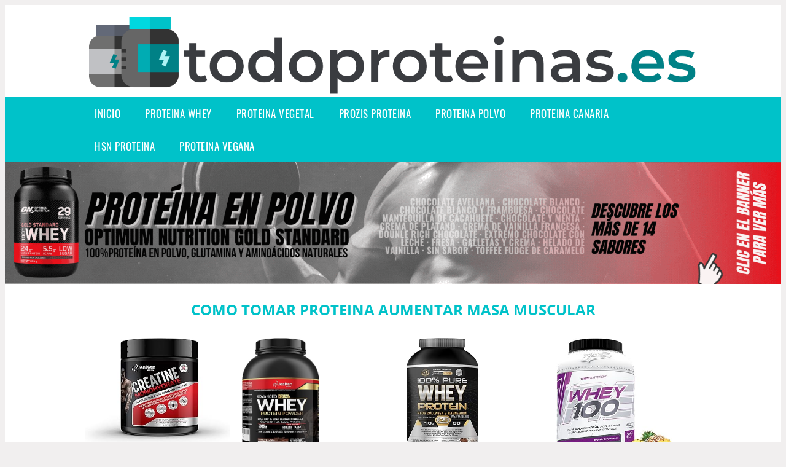

--- FILE ---
content_type: text/html; charset=UTF-8
request_url: https://www.todoproteinas.es/como-tomar-proteina-aumentar-masa-muscular
body_size: 17067
content:


<!DOCTYPE HTML>
<html xmlns="https://www.w3.org/1999/xhtml"  lang="es-ES" dir="ltr">
<head>
<!-- INCLUDE HEAD -->
<!-- Google Tag Manager -->
<script>(function(w,d,s,l,i){w[l]=w[l]||[];w[l].push({'gtm.start':
new Date().getTime(),event:'gtm.js'});var f=d.getElementsByTagName(s)[0],
j=d.createElement(s),dl=l!='dataLayer'?'&l='+l:'';j.async=true;j.src=
'https://www.googletagmanager.com/gtm.js?id='+i+dl;f.parentNode.insertBefore(j,f);
})(window,document,'script','dataLayer','GTM-MMPDTXM');</script>
<!-- End Google Tag Manager -->
<meta charset="UTF-8">
<meta name="p:domain_verify" content="a4e7bbe15783a21722058323b98cd190"/>
<meta name="MobileOptimized" content="width" />
<style type="text/css"> body {background-color:#f1efef!important;}  section {margin-bottom:20px; width:100%; float:left; clear:both;}  .imagenrelacionada {width:100%; height:200px; overflow:hidden; background:#fff;}  .imagenrelacionada img {max-width:100%; max-height:100%;}  .bloque-tarjetaS6 .imagenrelacionada {height: auto;}#textaco22{width: 100%; padding: 30px 10% 0 10%; background: #fff;columns:2;} a{color:#00c2c9!important;text-decoration:none!important;}  a:hover {text-decoratrion:none!important;}  .boton-segundo {background: #00c2c9; border-radius: 5px 0px 5px 0px; color: #fff!important; font-weight: bold; text-transform: uppercase; padding: 10px 1%; margin: 10px 0%; width: 48%; float: left; display: block; text-align: center; font-size: 12px;} .tarjeta{background:#fff;margin:10px 0 20px 0;}.bannerito{background-position:fixed; background-attachment: fixed!important;}.bloque-tarjeta p{height: 100px;overflow: hidden;}.bloque-tarjetaS6 p{height: 100px;overflow: hidden;}.bloque-tarjeta h3{height:43px;overflow:hidden;font-size:20px;}.bloque-tarjetaS6 h3{height:40px;overflow:hidden;font-size:20px;}.bloque-tarjeta, .bloque-tarjetaS6{padding:20px 10%;max-width: 100%; overflow: hidden;} .bloque-tarjeta img{max-width: 100%; height: 100%;max-height:200px; text-align: center; margin: auto; float: none; display: block;}  .bloque-tarjetaS6 img{width: 100%; max-height: 100%; text-align: center; margin: auto; float: none; display: block;} .inicio {margin: 40px 0 30px 0;} .button-more-information {margin-top: 20px;height: 32px;text-align: left;}.button-telephone {margin-top: 20px;height: 32px;text-align: center;}.more-information {color: #fff!important;background: #00c2c9;padding: 5px 10px 5px 10px;border-radius: 3px;font-family: 'Open Sans', sans-serif;font-size: 14px;font-weight: 400;text-decoration: none;letter-spacing: 0.5px;}.more-information:hover {color: #fff;background: #9e9e9e;}.telefonillo {color: #fff;background: #434ead;padding: 5px 13px 5px 13px;border-radius: 3px;font-family: 'Open Sans', sans-serif;font-size: 24px;font-weight: 600;text-transform: uppercase;text-decoration: none;letter-spacing: 0.5px;}.telefonillo:hover {color: #fff;background: #2d2d2d;}.boton-circulos {padding-top: 8px;}  .relacionadas {text-transform:uppercase; font-weight:bold; text-align:center;}  .relacionadas .x3 a {margin-bottom:10px; display:block;}  .relacionadas-f {text-transform:uppercase; font-weight:bold; text-align:center;}  .relacionadas-f .x3 a {color:#fff!important; margin-bottom:25px; display:block;}  .relacionadas-f h3 {display:none;}  .labels {background: #00c2c9; color: #fff!important; padding: 10px; font-size: 10px; font-weight: bold; float: left; margin: 5px; text-transform: uppercase;}.labels:hover {background: #333;} footer {margin-top:35px; width:98%; clear:both; background:#333; text-align:center; font-family: sans-serif; padding-left:1%; padding-right:1%; padding-top:20px; padding-bottom:20px;}  footer .x3 h2 {color:#b465c1; font-family: 'Open Sans', sans-serif; text-transform: uppercase;}  footer .x3 p {color:#fff;}  .x2 {width:14.6666%; margin:0 1% 0 1%; display:block; float:left; position:relative;}  .x2 h3 {font-size:15px; font-family: 'Open Sans', sans-serif; text-transform: uppercase;}  .x2 p {font-size:12px; text-align:left!important; height:65px!important;}  .x3 h1, .x3 h2 {font-size:18px; color:#00c2c9; font-family: 'Open Sans', sans-serif; text-transform: uppercase; text-align:center;}  .x3 p {font-size:14px;}  .x3 {width:23%; margin:0 1% 0 1%; display:block; float:left; position:relative;}  .s4 {width:31.333%; margin:0 1% 0 1%; display:block; float:left; position:relative;}  .s4 h1, .s4 h2 {color:#00c2c9; font-family: 'Open Sans', sans-serif; text-transform: uppercase;}  .s6 {width:48%; margin:0 1% 0 1%; display:block; float:left; position:relative;}  .s6 h2 {background: #00c2c9; color: #fff; margin: 0; padding: 10px; text-align: center; font-family: 'Open Sans', sans-serif; text-transform: uppercase;}  .s6 h2 a {color: #fff; cursor: default;}  .s9 {width:73%; margin:0 1% 0 1%; display:block; float:left; position:relative;}  .s9 h2 {color:#00c2c9; font-family: 'Open Sans', sans-serif; text-transform: uppercase;} .textaco{columns:2;} .tituloentrada {color:#00c2c9; font-family: 'Open Sans', sans-serif; margin:20px 0 0 0; text-transform: uppercase; padding-bottom:30px; text-align: center; font-size: 1.5em;}  .s12 {width:100%; margin:0 0 0 0; display:block; float:left; position:relative;}  .s12 p{padding: 0 5px;text-align:justify;}  .parrafitos {height: 50px; overflow: hidden;}  .parrafitos-footer {height: 50px; overflow: hidden; color:#fff!important;}  .sbanner {width:100%; padding:20px 0 20px 0; margin:auto; display:block; float:left; position:relative; background: #00c2c9 url(https://www.todoproteinas.es/img/fondo-chulo.png); text-align:center;}  .sbanner h2 {color:#fff; font-size:35px; margin-bottom:0; font-family: 'Open Sans', sans-serif; text-transform: uppercase;}  .sbanner h3 {color:#fff; font-size:30px; font-weight:100; margin-top:0; font-family: 'Open Sans', sans-serif; font-weight:light; text-transform: uppercase;}  .img-peq {width:100%; max-width:320px; height:200px; overflow:hidden; display:block;}  .img-peq img {max-width:100%; max-height:100%;}  .img-peqx {margin-top:15px; width:100%; max-width:320px; height:170px;}  .img-peqx img {width:100%;}  .img-enanas {width:100%; max-width:200px; height:200px;}  .img-enanas img {width:100%;}  .img-entrada {width:100%; max-width:900px; height:400px;}  .img-entrada img {width:100%;}  .img-peq-cuadrada {width:100%; max-width:320px; height:320px;}  .img-peq-cuadrada img {width:100%;}  .img-med {width:100%; max-width:450px; height:250px;}  .img-med img {width:100%;}  .img-peq-alargada {width:100%; max-width:640px; height:320px;}  .img-peq-alargada img {width:100%;}  .img-peq2 {margin-top:15px; display:none; width:100%; max-width:320px; height:170px; background-size: 100% auto;}  .img-peq2 img {width:100%;}  .video {width:100%; max-width:600px; height:auto;}  .video img {width:100%;}  .containerere {width:100%; height:auto; margin:auto; background:#fff; margin-top:0; font-family: 'Open Sans', sans-serif;}  .info {color:#fff!important; background:#00c2c9!important;}  .info:hover {background:#9c9c9c!important;}  .boton-centro {color:#fff; font-weight:bold; text-transform:uppercase; padding:10px 1%; margin:10px auto; width: 36%; display: block;text-align:center;border-radius:4px; background:#333; font-size:14px;}  .boton-rel {width:100%!important; color:#fff; font-weight:bold; text-transform:uppercase; padding:10px 1%; margin:10px 1%; float: left; display: block;text-align:center;border-radius:4px; background:#00c2c9; font-size:12px;}  .boton {color:#fff; font-weight:bold; text-transform:uppercase; padding:10px 1%; margin:10px 1%; width: 46%; float: left; display: block;text-align:center;border-radius:4px; background:#fff; font-size:12px;}  .boton img {width:80%;}  .boton2 {color:#fff!important; font-weight:bold; text-transform:uppercase; padding:10px 1%; margin:10px 1%; width: 98%; float: left; display: block;text-align:center;border-radius:4px; background:#00c2c9; font-size:14px;}  .content {width:90%; margin:auto; clear:both;}  .elh1 {padding:9px; font-size:18px; color:#fff!important; background: #9c9c9c url(https://www.todoproteinas.es/img/fondo-chulo.png); text-align:center; margin:0; text-transform:uppercase; font-weight:900;}  header {width:100%;}  .logotipo {width:100%; margin-left:auto; margin-right:auto;text-align:center; height:140px; padding-top:10px;}  .logotipo img {top:10px; position:relative; max-height:130px;}  .telefono img {float:right; margin-right:1%; top:20px; position:relative;}  .telefono {margin-left:1%; margin-right:1%; width:48%; float:left; height:130px; margin-top:10px;}  @media only screen and (max-width:1330px) {.x2 {width:23%;} }  @media only screen and (max-width:920px) {.x2, .x3 {width:48%;}  .textaco{columns:1;}}  @media only screen and (max-width:520px) {.inicio {margin:auto!important;float:none;} #textaco22 {columns:1;}  .slider {display:none;}  .textaco{columns:1;} .x2 {width:98%;}  .x3 p {font-size:16px;}  .x3 h1, .x3 h2 {font-size:25px;}  .x3 {width:98%;}  .x3 .img-peqx {display:none;}  .x3 .img-peq2 {display:block;}  .s4 {width:98%;}  .s6 {width:98%;}  .s9 {width:98%;}  .telefono {width:98%; height:auto; float:none; text-align:center; margin:auto; margin-top:1%;}  .logotipo {width:98%; height:auto; float:none; text-align:center; margin:auto; margin-top:1%;}  .telefono img {float:none; margin-right:0; top:15px;}  .logotipo img {width:100%; float:none; margin-left:0; top:15px;} }   .slider {width: 100%; margin: auto; overflow: hidden;}  .slider ul {display: flex; padding: 0; width: 400%; margin-top:0; animation: cambio 20s infinite alternate linear;}  .slider li {width: 100%; list-style: none;}  .slider img {width: 100%;}  @keyframes cambio {0% {margin-left: 0;} 20% {margin-left: 0;} 25% {margin-left: -100%;} 45% {margin-left: -100%;} 50% {margin-left: -200%;} 70% {margin-left: -200%;} 75% {margin-left: -300%;} 100% {margin-left: -300%;}} .redondos{width:100%;}.redondos a{margin-top:-5px;}.carrito, .compartir-f{float:right;width:23px;height:23px;margin-left:5px;}.carrito:hover, .compartir-f:hover{float:right;opacity:0.8;}.carrito img, .compartir-f img{width:100%;}.puntuacion{color:#333;font-weight:bold;float:left;margin:5px 0 0 5px;}.compartir{float:left;}.e1{float:left;}.estrellitas{width:100%;font-size:13px;font-weight:bold;float:left;color:#222; padding: 5px 0;}</style><meta content='MADRID SPAIN' name='Geography'/><meta NAME='city' content='MADRID'/><meta content='SPAIN' name='country'/><meta NAME='Language' content='es'/><link rel="alternate" type="application/rss+xml" href="https://www.todoproteinas.es/atom.xml"><script type='application/ld+json'> {"@context": "https://schema.org", "@type": "Place", "geo": {"@type": "GeoCoordinates", "latitude": "40.43786975948415", "longitude": "-3.8196206842121603"} , "name": "MADRID"} ,</script><script type="application/ld+json"> {"@context": "https://schema.org", "@type": "Organization", "address": {"@type": "PostalAddress", "addressLocality": "MADRID", "streetAddress": "Plaza España, 1, Madrid"} , "description": "proteina whey", "name": "TodoProteinas.es", "telephone": "", "image": "https://www.todoproteinas.es/img/logotipo.gif"}</script><script type="application/ld+json"> {"@context": "https://schema.org", "@type": "LocalBusiness", "address": {"@type": "PostalAddress", "addressLocality": "MADRID", "streetAddress": "Plaza España, 1, Madrid"} , "description": "proteina whey", "name": "TodoProteinas.es", "telephone": "", "image": "https://www.todoproteinas.es/img/logotipo.gif", "pricerange": "30 a 300 euros"}</script><script type="application/ld+json"> {"@context": "https://schema.org", "@type": "BreadcrumbList", "itemListElement": [ {"@type": "ListItem", "position": 1, "item": {"@id": "https://www.todoproteinas.es/", "name": "✅ ✅ LA MEJOR SELECCIÓN ✅ ✅", "image": "https://www.todoproteinas.es/img/logotipo.gif"} } , {"@type": "ListItem", "position": 2, "item": {"@id": "https://www.todoproteinas.es/", "name": "✅ ✅ LA MEJOR SELECCIÓN ✅ ✅", "image": "https://www.todoproteinas.es/img/logotipo.gif"} } , {"@type": "ListItem", "position": 3, "item": {"@id": "https://www.todoproteinas.es/", "name": "✅ ✅ LA MEJOR SELECCIÓN ✅ ✅", "image": "https://www.todoproteinas.es/img/logotipo.gif"} } , {"@type": "ListItem", "position": 4, "item": {"@id": "https://www.todoproteinas.es/", "name": "✅ ✅ LA MEJOR SELECCIÓN ✅ ✅", "image": "https://www.todoproteinas.es/img/logotipo.gif"} } ]}</script><style>  @font-face {font-family: 'Open Sans'; font-style: normal; font-weight: 300; src: local('Open Sans Light'), local('OpenSans-Light'), url(https://fonts.gstatic.com/s/opensans/v13/DXI1ORHCpsQm3Vp6mXoaTT0LW-43aMEzIO6XUTLjad8.woff2) format('woff2'); unicode-range: U+0100-024F, U+1E00-1EFF, U+20A0-20AB, U+20AD-20CF, U+2C60-2C7F, U+A720-A7FF;}   @font-face {font-family: 'Open Sans'; font-style: normal; font-weight: 300; src: local('Open Sans Light'), local('OpenSans-Light'), url(https://fonts.gstatic.com/s/opensans/v13/DXI1ORHCpsQm3Vp6mXoaTegdm0LZdjqr5-oayXSOefg.woff2) format('woff2'); unicode-range: U+0000-00FF, U+0131, U+0152-0153, U+02C6, U+02DA, U+02DC, U+2000-206F, U+2074, U+20AC, U+2212, U+2215;}   @font-face {font-family: 'Open Sans'; font-style: normal; font-weight: 400; src: local('Open Sans'), local('OpenSans'), url(https://fonts.gstatic.com/s/opensans/v13/u-WUoqrET9fUeobQW7jkRRJtnKITppOI_IvcXXDNrsc.woff2) format('woff2'); unicode-range: U+0100-024F, U+1E00-1EFF, U+20A0-20AB, U+20AD-20CF, U+2C60-2C7F, U+A720-A7FF;}   @font-face {font-family: 'Open Sans'; font-style: normal; font-weight: 400; src: local('Open Sans'), local('OpenSans'), url(https://fonts.gstatic.com/s/opensans/v13/cJZKeOuBrn4kERxqtaUH3VtXRa8TVwTICgirnJhmVJw.woff2) format('woff2'); unicode-range: U+0000-00FF, U+0131, U+0152-0153, U+02C6, U+02DA, U+02DC, U+2000-206F, U+2074, U+20AC, U+2212, U+2215;}   @font-face {font-family: 'Open Sans'; font-style: normal; font-weight: 700; src: local('Open Sans Bold'), local('OpenSans-Bold'), url(https://fonts.gstatic.com/s/opensans/v13/k3k702ZOKiLJc3WVjuplzD0LW-43aMEzIO6XUTLjad8.woff2) format('woff2'); unicode-range: U+0100-024F, U+1E00-1EFF, U+20A0-20AB, U+20AD-20CF, U+2C60-2C7F, U+A720-A7FF;}   @font-face {font-family: 'Open Sans'; font-style: normal; font-weight: 700; src: local('Open Sans Bold'), local('OpenSans-Bold'), url(https://fonts.gstatic.com/s/opensans/v13/k3k702ZOKiLJc3WVjuplzOgdm0LZdjqr5-oayXSOefg.woff2) format('woff2'); unicode-range: U+0000-00FF, U+0131, U+0152-0153, U+02C6, U+02DA, U+02DC, U+2000-206F, U+2074, U+20AC, U+2212, U+2215;}   @font-face {font-family: 'Open Sans'; font-style: normal; font-weight: 800; src: local('Open Sans Extrabold'), local('OpenSans-Extrabold'), url(https://fonts.gstatic.com/s/opensans/v13/EInbV5DfGHOiMmvb1Xr-hj0LW-43aMEzIO6XUTLjad8.woff2) format('woff2'); unicode-range: U+0100-024F, U+1E00-1EFF, U+20A0-20AB, U+20AD-20CF, U+2C60-2C7F, U+A720-A7FF;}   @font-face {font-family: 'Open Sans'; font-style: normal; font-weight: 800; src: local('Open Sans Extrabold'), local('OpenSans-Extrabold'), url(https://fonts.gstatic.com/s/opensans/v13/EInbV5DfGHOiMmvb1Xr-hugdm0LZdjqr5-oayXSOefg.woff2) format('woff2'); unicode-range: U+0000-00FF, U+0131, U+0152-0153, U+02C6, U+02DA, U+02DC, U+2000-206F, U+2074, U+20AC, U+2212, U+2215;}   @font-face {font-family: 'Open Sans'; font-style: italic; font-weight: 400; src: local('Open Sans Italic'), local('OpenSans-Italic'), url(https://fonts.gstatic.com/s/opensans/v13/xjAJXh38I15wypJXxuGMBiYE0-AqJ3nfInTTiDXDjU4.woff2) format('woff2'); unicode-range: U+0100-024F, U+1E00-1EFF, U+20A0-20AB, U+20AD-20CF, U+2C60-2C7F, U+A720-A7FF;}   @font-face {font-family: 'Open Sans'; font-style: italic; font-weight: 400; src: local('Open Sans Italic'), local('OpenSans-Italic'), url(https://fonts.gstatic.com/s/opensans/v13/xjAJXh38I15wypJXxuGMBo4P5ICox8Kq3LLUNMylGO4.woff2) format('woff2'); unicode-range: U+0000-00FF, U+0131, U+0152-0153, U+02C6, U+02DA, U+02DC, U+2000-206F, U+2074, U+20AC, U+2212, U+2215;}  @font-face {font-family: 'Oswald'; font-style: normal; font-weight: 300; src: local('Oswald Light'), local('Oswald-Light'), url(https://fonts.gstatic.com/s/oswald/v13/l1cOQ90roY9yC7voEhngDBJtnKITppOI_IvcXXDNrsc.woff2) format('woff2'); unicode-range: U+0100-024F, U+1E00-1EFF, U+20A0-20AB, U+20AD-20CF, U+2C60-2C7F, U+A720-A7FF;}@font-face {font-family: 'Oswald'; font-style: normal; font-weight: 300; src: local('Oswald Light'), local('Oswald-Light'), url(https://fonts.gstatic.com/s/oswald/v13/HqHm7BVC_nzzTui2lzQTDVtXRa8TVwTICgirnJhmVJw.woff2) format('woff2'); unicode-range: U+0000-00FF, U+0131, U+0152-0153, U+02C6, U+02DA, U+02DC, U+2000-206F, U+2074, U+20AC, U+2212, U+2215;}@font-face {font-family: 'Oswald'; font-style: normal; font-weight: 400; src: local('Oswald Regular'), local('Oswald-Regular'), url(https://fonts.gstatic.com/s/oswald/v13/yg0glPPxXUISnKUejCX4qfesZW2xOQ-xsNqO47m55DA.woff2) format('woff2'); unicode-range: U+0100-024F, U+1E00-1EFF, U+20A0-20AB, U+20AD-20CF, U+2C60-2C7F, U+A720-A7FF;}@font-face {font-family: 'Oswald'; font-style: normal; font-weight: 400; src: local('Oswald Regular'), local('Oswald-Regular'), url(https://fonts.gstatic.com/s/oswald/v13/pEobIV_lL25TKBpqVI_a2w.woff2) format('woff2'); unicode-range: U+0000-00FF, U+0131, U+0152-0153, U+02C6, U+02DA, U+02DC, U+2000-206F, U+2074, U+20AC, U+2212, U+2215;}@font-face {font-family: 'Oswald'; font-style: normal; font-weight: 600; src: local('Oswald SemiBold'), local('Oswald-SemiBold'), url(https://fonts.gstatic.com/s/oswald/v13/FVV1uRqs2-G7nbyX6T7UGRJtnKITppOI_IvcXXDNrsc.woff2) format('woff2'); unicode-range: U+0100-024F, U+1E00-1EFF, U+20A0-20AB, U+20AD-20CF, U+2C60-2C7F, U+A720-A7FF;}@font-face {font-family: 'Oswald'; font-style: normal; font-weight: 600; src: local('Oswald SemiBold'), local('Oswald-SemiBold'), url(https://fonts.gstatic.com/s/oswald/v13/y5-5zezrZlJHkmIVxRH3BVtXRa8TVwTICgirnJhmVJw.woff2) format('woff2'); unicode-range: U+0000-00FF, U+0131, U+0152-0153, U+02C6, U+02DA, U+02DC, U+2000-206F, U+2074, U+20AC, U+2212, U+2215;}@font-face {font-family: 'Oswald'; font-style: normal; font-weight: 700; src: local('Oswald Bold'), local('Oswald-Bold'), url(https://fonts.gstatic.com/s/oswald/v13/dI-qzxlKVQA6TUC5RKSb3xJtnKITppOI_IvcXXDNrsc.woff2) format('woff2'); unicode-range: U+0100-024F, U+1E00-1EFF, U+20A0-20AB, U+20AD-20CF, U+2C60-2C7F, U+A720-A7FF;}@font-face {font-family: 'Oswald'; font-style: normal; font-weight: 700; src: local('Oswald Bold'), local('Oswald-Bold'), url(https://fonts.gstatic.com/s/oswald/v13/bH7276GfdCjMjApa_dkG6VtXRa8TVwTICgirnJhmVJw.woff2) format('woff2'); unicode-range: U+0000-00FF, U+0131, U+0152-0153, U+02C6, U+02DA, U+02DC, U+2000-206F, U+2074, U+20AC, U+2212, U+2215;}</style><link rel="shortcut icon" href="/img/favicon.ico"><meta name="viewport" content="width=device-width, initial-scale=1, maximum-scale=1"><title>Como tomar proteina aumentar masa muscular | La mayor variedad de proteínas.</title><meta name="title" content="Como tomar proteina aumentar masa muscular" /><meta name="description" content="Como tomar proteina aumentar masa muscular" /><meta name="keywords" content="Como tomar proteina aumentar masa muscular" /><meta name="twitter:card" value="summary"><meta property="og:title" content="Como tomar proteina aumentar masa muscular" /><meta property="og:type" content="article" /><meta property="og:url" content="http://" /><meta property="og:image" content="https://images-na.ssl-images-amazon.com/images/I/81joK5Y0fYL._AC_SX355_.jpg" /><meta property="og:description" content="Como tomar proteina aumentar masa muscular" /></head><body><noscript><iframe src="https://www.googletagmanager.com/ns.html?id=GTM-MMPDTXM"height="0" width="0" style="display:none;visibility:hidden"></iframe></noscript><div class="containerere"><header> <div class="logotipo"><a href="/" title="Inicio"><img alt="Logotipo" src="/img/logotipo.gif" /></a></div></header><nav><label for="drop" class="toggle-main"></label><input type="checkbox" id="drop" /><ul class="menu"> <li class="firstitem"><a href="https://www.todoproteinas.es/">Inicio</a></li> <li><a href='/proteina-whey' title='proteina whey'>proteina whey</a></li><li><a href='/proteina-vegetal' title='proteina vegetal'>proteina vegetal</a></li><li><a href='/prozis-proteina' title='prozis proteina'>prozis proteina</a></li><li><a href='/proteina-polvo' title='proteina polvo'>proteina polvo</a></li><li><a href='/proteina-canaria' title='proteina canaria'>proteina canaria</a></li><li><a href='/hsn-proteina' title='hsn proteina'>hsn proteina</a></li><li><a href='/proteina-vegana' title='proteina vegana'>proteina vegana</a></li></ul></nav><a href="https://amzn.to/3UH1KhT" class="bannerProducto"> <img src="./img/banner_todoproteinas" alt="Optimum Nutrition Gold Standard Proteina en Polvo" title="Optimum Nutrition Gold Standard Proteina en Polvo" /></a><a href="https://amzn.to/3UH1KhT" class="bannerProductom"> <img src="./img/banner_todoproteinasm" alt="Optimum Nutrition Gold Standard Proteina en Polvo" title="Optimum Nutrition Gold Standard Proteina en Polvo" /></a> <style>  .toggle, [id^=drop] {display: none;}  .toggle-main, [id^=drop] {display: none;}  .menu {padding: 0 10%;}  nav {margin: 0; padding: 0; background-color: #00c2c9; }  nav:after {content: ""; display: table; clear: both;}  nav ul {padding: 0; margin: 0; list-style: none; position: relative;}  nav ul li {margin: 0px; display: inline-block; float: left; background-color: #00c2c9;  font-family: 'Oswald', sans-serif; text-transform: uppercase; font-size: 16px; letter-spacing: 0.5px; font-weight: 400;}  nav a {display: block; padding: 14px 20px; color: #fff!important;  font-size: 17px; text-decoration: none; text-align:left;}  nav a:hover {background-color: #9c9c9c; }  nav ul ul {display: none; position: absolute; z-index: 9999;}  nav ul li:hover > ul {display: inherit;}  nav ul ul li {width: 250px; float: none; display: list-item; position: relative;}  nav ul ul ul li {position: relative; top: -60px; left: 170px;}  li > a:after {content: ' +';}  li > a:only-child:after {content: '';}   @media all and (max-width: 768px) {nav {margin: 15px 0 0 0;}  .toggle + a, .menu {display: none; padding: 0px!important;}  .toggle-main + a, .menu {display: none; padding: 0px!important;}  .toggle {display: block; background-color: #00c2c9; padding: 14px 20px; color: #FFF; font-size: 17px; text-decoration: none; border: none; cursor: pointer;}  .toggle-main {display: block; background-color: #00c2c9!important; padding: 14px 30px; color: #ffffff; min-height:20px; font-family: 'Oswald', sans-serif; letter-spacing: 0.5px; text-transform: uppercase; font-size: 18px; font-weight: 400; text-decoration: none; border: none; background: url(https://www.todoproteinas.es/img/menu-icon.png) no-repeat; background-position: left; cursor: pointer; margin-left: 15px;}  .toggle:hover {background-color: #9c9c9c;}  [id^=drop]:checked + ul {display: block;}  nav ul li {display: block; width: 100%;}  nav ul ul .toggle, nav ul ul a {padding: 0 40px;}  nav ul ul ul a {padding: 0 80px;}  nav a:hover, nav ul ul ul a {background-color: #9c9c9c;}  nav ul li ul li .toggle, nav ul ul a, nav ul ul ul a {padding: 14px 20px; color: #FFF; font-size: 17px; background-color: #212121;}  nav ul ul {float: none; position: static; color: #fff;}  nav ul ul li:hover > ul, nav ul li:hover > ul {display: none;}  nav ul ul li {display: block; width: 100%;}  nav ul ul ul li {position: static;} }  @media all and (max-width: 330px) {nav ul li {display: block; width: 94%;} }     .hvr-rectangle-menu {display: inline-block; vertical-align: middle; -webkit-transform: translateZ(0); transform: translateZ(0); -webkit-backface-visibility: hidden; backface-visibility: hidden; -moz-osx-font-smoothing: grayscale; position: relative; -webkit-transition-property: color; transition-property: color; -webkit-transition-duration: 0.3s; transition-duration: 0.3s; width: 100%; padding: 20px 0 17px 0; font-family: 'Oswald', sans-serif; text-transform: uppercase; color: #004a90!important; font-size: 14px; letter-spacing: 2px; text-align: left; text-decoration: none; margin-bottom: 10px;}  div.effects-buttons a.hvr-rectangle-menu:nth-child(odd) {background:#eee;}  div.effects-buttons a.hvr-rectangle-menu:nth-child(even) {background: #ddd;}  .hvr-rectangle-menu:before {content: ""; position: absolute; z-index: -1; top: 0; left: 0; right: 0; bottom: 0; background: #bbb; -webkit-transform: scale(0); transform: scale(0); -webkit-transition-property: transform; transition-property: transform; -webkit-transition-duration: 0.3s; transition-duration: 0.3s; -webkit-transition-timing-function: ease-out; transition-timing-function: ease-out;}  .hvr-rectangle-menu:hover, .hvr-rectangle-menu:focus, .hvr-rectangle-menu:active {color: #004a90!important;}  .hvr-rectangle-menu:hover:before, .hvr-rectangle-menu:focus:before, .hvr-rectangle-menu:active:before {-webkit-transform: scale(1); transform: scale(1);}   .hvr-rectangle-menu div {margin-left:20px; display:block;}   .bannerProducto, .bannerProductom {width: 100%;}.bannerProducto img, .bannerProductom img {width: 100%;}.bannerProductom {display:none!important;}@media only screen and (max-width: 800px) {.bannerProducto {display:none!important;} .bannerProductom {display:block!important;} }</style><div class="content"><h1 class="tituloentrada">Como tomar proteina aumentar masa muscular</h1><section class="posts-section"><div class="s12"> <div class="content">  <section id="main-results-section"> <div class="x2"> <a class="img-peq" href="https://www.amazon.es/POLVO-MONOHIDRATO-CREATINA-Por-JeaKen/dp/B07BJCQ4NZ?tag=damysus-21" title="CREATINA MONOHIDRATADA EN POLVO - Proteinas Para Aumentar Masa Muscular - Creatina Monohidrato Micronizada 100% Pura Vegan Protein Powder- 500g de ..." target="_blank" rel="nofollow external"><img alt="CREATINA MONOHIDRATADA EN POLVO - Proteinas Para Aumentar Masa Muscular - Creatina Monohidrato Micronizada 100% Pura Vegan Protein Powder- 500g de ..." src="https://images-na.ssl-images-amazon.com/images/I/81joK5Y0fYL._AC_SX355_.jpg"/></a> <a class="boton" rel="external nofollow" href="https://www.amazon.es/POLVO-MONOHIDRATO-CREATINA-Por-JeaKen/dp/B07BJCQ4NZ?tag=damysus-21" target="_blank"><img src="img/amazon.gif"/></a> <a class="boton-segundo" rel="external nofollow" target="_blank" href="https://www.amazon.es/POLVO-MONOHIDRATO-CREATINA-Por-JeaKen/dp/B07BJCQ4NZ?tag=damysus-21">Comprar</a> <div class="estrellitas"> <div class="redondos"> <span class="compartir">Compartir:</span> <a href="whatsapp://send?text=https://www.amazon.es/POLVO-MONOHIDRATO-CREATINA-Por-JeaKen/dp/B07BJCQ4NZ?tag=damysus-21" class="compartir-f" target="_blank" rel="nofollow external"><img src="img/icono-whatsapp.gif"/></a> <a href="https://www.twitter.com/share?url=https://www.amazon.es/POLVO-MONOHIDRATO-CREATINA-Por-JeaKen/dp/B07BJCQ4NZ?tag=damysus-21" class="compartir-f" target="_blank" rel="nofollow external"><img src="img/icono-twitter.gif"/></a> <a href="https://www.facebook.com/sharer.php?u=https://www.amazon.es/POLVO-MONOHIDRATO-CREATINA-Por-JeaKen/dp/B07BJCQ4NZ?tag=damysus-21" class="compartir-f" target="_blank" rel="nofollow external"><img src="img/icono-facebook.gif"/></a> </div> </div> <p class="parrafitos">CREATINA MONOHIDRATADA EN POLVO - Proteinas Para Aumentar Masa Muscular - Creatina Monohidrato Micronizada 100% Pura Vegan Protein Powder- 500g de ...</p></div><div class="x2"> <a class="img-peq" href="https://www.amazon.es/JeaKen-Adelgazar-Pre-entrenamiento-Recuperaci%C3%B3n-Mantenimiento/dp/B089QSXSYQ?tag=damysus-21" title="JeaKen - PROTEINA WHEY ISOLATE- Proteinas para Aumentar Masa Muscular y Proteinas para Adelgazar- Pre-entrenamiento, Recuperación y Mantenimiento ..." target="_blank" rel="nofollow external"><img alt="JeaKen - PROTEINA WHEY ISOLATE- Proteinas para Aumentar Masa Muscular y Proteinas para Adelgazar- Pre-entrenamiento, Recuperación y Mantenimiento ..." src="https://images-na.ssl-images-amazon.com/images/I/81P-%2BwzTyRL._AC_SY450_.jpg"/></a> <a class="boton" rel="external nofollow" href="https://www.amazon.es/JeaKen-Adelgazar-Pre-entrenamiento-Recuperaci%C3%B3n-Mantenimiento/dp/B089QSXSYQ?tag=damysus-21" target="_blank"><img src="img/amazon.gif"/></a> <a class="boton-segundo" rel="external nofollow" target="_blank" href="https://www.amazon.es/JeaKen-Adelgazar-Pre-entrenamiento-Recuperaci%C3%B3n-Mantenimiento/dp/B089QSXSYQ?tag=damysus-21">Comprar</a> <div class="estrellitas"> <div class="redondos"> <span class="compartir">Compartir:</span> <a href="whatsapp://send?text=https://www.amazon.es/JeaKen-Adelgazar-Pre-entrenamiento-Recuperaci%C3%B3n-Mantenimiento/dp/B089QSXSYQ?tag=damysus-21" class="compartir-f" target="_blank" rel="nofollow external"><img src="img/icono-whatsapp.gif"/></a> <a href="https://www.twitter.com/share?url=https://www.amazon.es/JeaKen-Adelgazar-Pre-entrenamiento-Recuperaci%C3%B3n-Mantenimiento/dp/B089QSXSYQ?tag=damysus-21" class="compartir-f" target="_blank" rel="nofollow external"><img src="img/icono-twitter.gif"/></a> <a href="https://www.facebook.com/sharer.php?u=https://www.amazon.es/JeaKen-Adelgazar-Pre-entrenamiento-Recuperaci%C3%B3n-Mantenimiento/dp/B089QSXSYQ?tag=damysus-21" class="compartir-f" target="_blank" rel="nofollow external"><img src="img/icono-facebook.gif"/></a> </div> </div> <p class="parrafitos">JeaKen - PROTEINA WHEY ISOLATE- Proteinas para Aumentar Masa Muscular y Proteinas para Adelgazar- Pre-entrenamiento, Recuperación y Mantenimiento ...</p></div><div class="x2"> <a class="img-peq" href="https://www.amazon.es/PURE-WHEY-PROTEIN-recuperaci%C3%B3n-Chocolate/dp/B07Q31N9D4?tag=damysus-21" title="Whey Protein | Proteina whey pura con colágeno + magnesio | Tonifica y aumenta la masa muscular | Protege músculos y ayuda a la recuperación de los ..." target="_blank" rel="nofollow external"><img alt="Whey Protein | Proteina whey pura con colágeno + magnesio | Tonifica y aumenta la masa muscular | Protege músculos y ayuda a la recuperación de los ..." src="https://images-na.ssl-images-amazon.com/images/I/61%2BEknRielL._AC_SY355_.jpg"/></a> <a class="boton" rel="external nofollow" href="https://www.amazon.es/PURE-WHEY-PROTEIN-recuperaci%C3%B3n-Chocolate/dp/B07Q31N9D4?tag=damysus-21" target="_blank"><img src="img/amazon.gif"/></a> <a class="boton-segundo" rel="external nofollow" target="_blank" href="https://www.amazon.es/PURE-WHEY-PROTEIN-recuperaci%C3%B3n-Chocolate/dp/B07Q31N9D4?tag=damysus-21">Comprar</a> <div class="estrellitas"> <div class="redondos"> <span class="compartir">Compartir:</span> <a href="whatsapp://send?text=https://www.amazon.es/PURE-WHEY-PROTEIN-recuperaci%C3%B3n-Chocolate/dp/B07Q31N9D4?tag=damysus-21" class="compartir-f" target="_blank" rel="nofollow external"><img src="img/icono-whatsapp.gif"/></a> <a href="https://www.twitter.com/share?url=https://www.amazon.es/PURE-WHEY-PROTEIN-recuperaci%C3%B3n-Chocolate/dp/B07Q31N9D4?tag=damysus-21" class="compartir-f" target="_blank" rel="nofollow external"><img src="img/icono-twitter.gif"/></a> <a href="https://www.facebook.com/sharer.php?u=https://www.amazon.es/PURE-WHEY-PROTEIN-recuperaci%C3%B3n-Chocolate/dp/B07Q31N9D4?tag=damysus-21" class="compartir-f" target="_blank" rel="nofollow external"><img src="img/icono-facebook.gif"/></a> </div> </div> <p class="parrafitos">Whey Protein | Proteina whey pura con colágeno + magnesio | Tonifica y aumenta la masa muscular | Protege músculos y ayuda a la recuperación de los ...</p></div><div class="x2"> <a class="img-peq" href="https://www.amazon.es/Proteina-Efectiva-Aumentar-muscular-Calor%C3%ADas/dp/B017BMFIJM?tag=damysus-21" title="1500g (1.5kg) Pina Whey 100. La Proteina Más Efectiva Para ..." target="_blank" rel="nofollow external"><img alt="1500g (1.5kg) Pina Whey 100. La Proteina Más Efectiva Para ..." src="https://images-na.ssl-images-amazon.com/images/I/619B4NfdBHL._AC_SY355_.jpg"/></a> <a class="boton" rel="external nofollow" href="https://www.amazon.es/Proteina-Efectiva-Aumentar-muscular-Calor%C3%ADas/dp/B017BMFIJM?tag=damysus-21" target="_blank"><img src="img/amazon.gif"/></a> <a class="boton-segundo" rel="external nofollow" target="_blank" href="https://www.amazon.es/Proteina-Efectiva-Aumentar-muscular-Calor%C3%ADas/dp/B017BMFIJM?tag=damysus-21">Comprar</a> <div class="estrellitas"> <div class="redondos"> <span class="compartir">Compartir:</span> <a href="whatsapp://send?text=https://www.amazon.es/Proteina-Efectiva-Aumentar-muscular-Calor%C3%ADas/dp/B017BMFIJM?tag=damysus-21" class="compartir-f" target="_blank" rel="nofollow external"><img src="img/icono-whatsapp.gif"/></a> <a href="https://www.twitter.com/share?url=https://www.amazon.es/Proteina-Efectiva-Aumentar-muscular-Calor%C3%ADas/dp/B017BMFIJM?tag=damysus-21" class="compartir-f" target="_blank" rel="nofollow external"><img src="img/icono-twitter.gif"/></a> <a href="https://www.facebook.com/sharer.php?u=https://www.amazon.es/Proteina-Efectiva-Aumentar-muscular-Calor%C3%ADas/dp/B017BMFIJM?tag=damysus-21" class="compartir-f" target="_blank" rel="nofollow external"><img src="img/icono-facebook.gif"/></a> </div> </div> <p class="parrafitos">1500g (1.5kg) Pina Whey 100. La Proteina Más Efectiva Para ...</p></div><div class="x2"> <a class="img-peq" href="https://www.amazon.es/Optimum-Nutrition-Standard-Gainer-Chocolate/dp/B01M2WZ41N?tag=damysus-21" title="Optimum Nutrition Gold Standard Gainer, Mass Gainer, Proteínas en Polvo para Aumentar Masa Muscular y Recuperación, Chocolate, 8 Porciones, 1,62 kg" target="_blank" rel="nofollow external"><img alt="Optimum Nutrition Gold Standard Gainer, Mass Gainer, Proteínas en Polvo para Aumentar Masa Muscular y Recuperación, Chocolate, 8 Porciones, 1,62 kg" src="https://images-na.ssl-images-amazon.com/images/I/61W02lrwpfL._AC_SY355_.jpg"/></a> <a class="boton" rel="external nofollow" href="https://www.amazon.es/Optimum-Nutrition-Standard-Gainer-Chocolate/dp/B01M2WZ41N?tag=damysus-21" target="_blank"><img src="img/amazon.gif"/></a> <a class="boton-segundo" rel="external nofollow" target="_blank" href="https://www.amazon.es/Optimum-Nutrition-Standard-Gainer-Chocolate/dp/B01M2WZ41N?tag=damysus-21">Comprar</a> <div class="estrellitas"> <div class="redondos"> <span class="compartir">Compartir:</span> <a href="whatsapp://send?text=https://www.amazon.es/Optimum-Nutrition-Standard-Gainer-Chocolate/dp/B01M2WZ41N?tag=damysus-21" class="compartir-f" target="_blank" rel="nofollow external"><img src="img/icono-whatsapp.gif"/></a> <a href="https://www.twitter.com/share?url=https://www.amazon.es/Optimum-Nutrition-Standard-Gainer-Chocolate/dp/B01M2WZ41N?tag=damysus-21" class="compartir-f" target="_blank" rel="nofollow external"><img src="img/icono-twitter.gif"/></a> <a href="https://www.facebook.com/sharer.php?u=https://www.amazon.es/Optimum-Nutrition-Standard-Gainer-Chocolate/dp/B01M2WZ41N?tag=damysus-21" class="compartir-f" target="_blank" rel="nofollow external"><img src="img/icono-facebook.gif"/></a> </div> </div> <p class="parrafitos">Optimum Nutrition Gold Standard Gainer, Mass Gainer, Proteínas en Polvo para Aumentar Masa Muscular y Recuperación, Chocolate, 8 Porciones, 1,62 kg</p></div><div class="x2"> <a class="img-peq" href="https://www.amazon.es/Testosterona-aumentar-crecimiento-muscular-fuerza/dp/B0711KXLZ4?tag=damysus-21" title="Qualnat, Testosterona Suplemento Deportivo, Aumenta la Masa Muscular, 120 Comprimidos" target="_blank" rel="nofollow external"><img alt="Qualnat, Testosterona Suplemento Deportivo, Aumenta la Masa Muscular, 120 Comprimidos" src="https://images-na.ssl-images-amazon.com/images/I/71dkr2eFiWS._AC_SX425_.jpg"/></a> <a class="boton" rel="external nofollow" href="https://www.amazon.es/Testosterona-aumentar-crecimiento-muscular-fuerza/dp/B0711KXLZ4?tag=damysus-21" target="_blank"><img src="img/amazon.gif"/></a> <a class="boton-segundo" rel="external nofollow" target="_blank" href="https://www.amazon.es/Testosterona-aumentar-crecimiento-muscular-fuerza/dp/B0711KXLZ4?tag=damysus-21">Comprar</a> <div class="estrellitas"> <div class="redondos"> <span class="compartir">Compartir:</span> <a href="whatsapp://send?text=https://www.amazon.es/Testosterona-aumentar-crecimiento-muscular-fuerza/dp/B0711KXLZ4?tag=damysus-21" class="compartir-f" target="_blank" rel="nofollow external"><img src="img/icono-whatsapp.gif"/></a> <a href="https://www.twitter.com/share?url=https://www.amazon.es/Testosterona-aumentar-crecimiento-muscular-fuerza/dp/B0711KXLZ4?tag=damysus-21" class="compartir-f" target="_blank" rel="nofollow external"><img src="img/icono-twitter.gif"/></a> <a href="https://www.facebook.com/sharer.php?u=https://www.amazon.es/Testosterona-aumentar-crecimiento-muscular-fuerza/dp/B0711KXLZ4?tag=damysus-21" class="compartir-f" target="_blank" rel="nofollow external"><img src="img/icono-facebook.gif"/></a> </div> </div> <p class="parrafitos">Qualnat, Testosterona Suplemento Deportivo, Aumenta la Masa Muscular, 120 Comprimidos</p></div><div class="x2"> <a class="img-peq" href="https://www.amazon.es/Amix-Predator-Prote%C3%ADnas-1000-gr/dp/B00BGANY1U?tag=damysus-21" title="Amix Predator Protein 1 Kg Chocolate 1 1000 g" target="_blank" rel="nofollow external"><img alt="Amix Predator Protein 1 Kg Chocolate 1 1000 g" src="https://images-na.ssl-images-amazon.com/images/I/81mfwUHuWEL._AC_SY450_.jpg"/></a> <a class="boton" rel="external nofollow" href="https://www.amazon.es/Amix-Predator-Prote%C3%ADnas-1000-gr/dp/B00BGANY1U?tag=damysus-21" target="_blank"><img src="img/amazon.gif"/></a> <a class="boton-segundo" rel="external nofollow" target="_blank" href="https://www.amazon.es/Amix-Predator-Prote%C3%ADnas-1000-gr/dp/B00BGANY1U?tag=damysus-21">Comprar</a> <div class="estrellitas"> <div class="redondos"> <span class="compartir">Compartir:</span> <a href="whatsapp://send?text=https://www.amazon.es/Amix-Predator-Prote%C3%ADnas-1000-gr/dp/B00BGANY1U?tag=damysus-21" class="compartir-f" target="_blank" rel="nofollow external"><img src="img/icono-whatsapp.gif"/></a> <a href="https://www.twitter.com/share?url=https://www.amazon.es/Amix-Predator-Prote%C3%ADnas-1000-gr/dp/B00BGANY1U?tag=damysus-21" class="compartir-f" target="_blank" rel="nofollow external"><img src="img/icono-twitter.gif"/></a> <a href="https://www.facebook.com/sharer.php?u=https://www.amazon.es/Amix-Predator-Prote%C3%ADnas-1000-gr/dp/B00BGANY1U?tag=damysus-21" class="compartir-f" target="_blank" rel="nofollow external"><img src="img/icono-facebook.gif"/></a> </div> </div> <p class="parrafitos">Amix Predator Protein 1 Kg Chocolate 1 1000 g</p></div><div class="x2"> <a class="img-peq" href="https://www.amazon.es/Nutrition-Chocolate-Consumir-Prote%C3%ADna-Carbohidratos/dp/B07VDHP6Y4?tag=damysus-21" title="Optimum Nutrition High Protein Shake, Batidos de Proteinas para Aumentar Masa Muscular, Paquete de 10 Batidos, Chocolate, 10x330ml" target="_blank" rel="nofollow external"><img alt="Optimum Nutrition High Protein Shake, Batidos de Proteinas para Aumentar Masa Muscular, Paquete de 10 Batidos, Chocolate, 10x330ml" src="https://m.media-amazon.com/images/I/71LatzzSmsL._AC_SY355_.jpg"/></a> <a class="boton" rel="external nofollow" href="https://www.amazon.es/Nutrition-Chocolate-Consumir-Prote%C3%ADna-Carbohidratos/dp/B07VDHP6Y4?tag=damysus-21" target="_blank"><img src="img/amazon.gif"/></a> <a class="boton-segundo" rel="external nofollow" target="_blank" href="https://www.amazon.es/Nutrition-Chocolate-Consumir-Prote%C3%ADna-Carbohidratos/dp/B07VDHP6Y4?tag=damysus-21">Comprar</a> <div class="estrellitas"> <div class="redondos"> <span class="compartir">Compartir:</span> <a href="whatsapp://send?text=https://www.amazon.es/Nutrition-Chocolate-Consumir-Prote%C3%ADna-Carbohidratos/dp/B07VDHP6Y4?tag=damysus-21" class="compartir-f" target="_blank" rel="nofollow external"><img src="img/icono-whatsapp.gif"/></a> <a href="https://www.twitter.com/share?url=https://www.amazon.es/Nutrition-Chocolate-Consumir-Prote%C3%ADna-Carbohidratos/dp/B07VDHP6Y4?tag=damysus-21" class="compartir-f" target="_blank" rel="nofollow external"><img src="img/icono-twitter.gif"/></a> <a href="https://www.facebook.com/sharer.php?u=https://www.amazon.es/Nutrition-Chocolate-Consumir-Prote%C3%ADna-Carbohidratos/dp/B07VDHP6Y4?tag=damysus-21" class="compartir-f" target="_blank" rel="nofollow external"><img src="img/icono-facebook.gif"/></a> </div> </div> <p class="parrafitos">Optimum Nutrition High Protein Shake, Batidos de Proteinas para Aumentar Masa Muscular, Paquete de 10 Batidos, Chocolate, 10x330ml</p></div><div class="x2"> <a class="img-peq" href="https://www.amazon.es/BSN-Prote%C3%ADna-Chocolate-Mantequilla-Cacahuete/dp/B00X03XQ9G?tag=damysus-21" title="BSN Nutrition Syntha 6 Edge Whey Protein Isolate, Proteinas para Masa Muscular, Suplementos Deportivos en Polvo con Proteinas Whey, Chocolate y ..." target="_blank" rel="nofollow external"><img alt="BSN Nutrition Syntha 6 Edge Whey Protein Isolate, Proteinas para Masa Muscular, Suplementos Deportivos en Polvo con Proteinas Whey, Chocolate y ..." src="https://images-na.ssl-images-amazon.com/images/I/71ZShpSMH%2BL._AC_SY355_.jpg"/></a> <a class="boton" rel="external nofollow" href="https://www.amazon.es/BSN-Prote%C3%ADna-Chocolate-Mantequilla-Cacahuete/dp/B00X03XQ9G?tag=damysus-21" target="_blank"><img src="img/amazon.gif"/></a> <a class="boton-segundo" rel="external nofollow" target="_blank" href="https://www.amazon.es/BSN-Prote%C3%ADna-Chocolate-Mantequilla-Cacahuete/dp/B00X03XQ9G?tag=damysus-21">Comprar</a> <div class="estrellitas"> <div class="redondos"> <span class="compartir">Compartir:</span> <a href="whatsapp://send?text=https://www.amazon.es/BSN-Prote%C3%ADna-Chocolate-Mantequilla-Cacahuete/dp/B00X03XQ9G?tag=damysus-21" class="compartir-f" target="_blank" rel="nofollow external"><img src="img/icono-whatsapp.gif"/></a> <a href="https://www.twitter.com/share?url=https://www.amazon.es/BSN-Prote%C3%ADna-Chocolate-Mantequilla-Cacahuete/dp/B00X03XQ9G?tag=damysus-21" class="compartir-f" target="_blank" rel="nofollow external"><img src="img/icono-twitter.gif"/></a> <a href="https://www.facebook.com/sharer.php?u=https://www.amazon.es/BSN-Prote%C3%ADna-Chocolate-Mantequilla-Cacahuete/dp/B00X03XQ9G?tag=damysus-21" class="compartir-f" target="_blank" rel="nofollow external"><img src="img/icono-facebook.gif"/></a> </div> </div> <p class="parrafitos">BSN Nutrition Syntha 6 Edge Whey Protein Isolate, Proteinas para Masa Muscular, Suplementos Deportivos en Polvo con Proteinas Whey, Chocolate y ...</p></div><div class="x2"> <a class="img-peq" href="https://www.amazon.es/AMIX-8594159533141-Predator-Protein-Chocolate/dp/B00BGAO2U2?tag=damysus-21" title="AMIX - Proteínas para Aumentar Masa Muscular - Predator - 2 Kg - Ayuda al Crecimiento Muscular - Libre de Aspartamo - Proteína de Suero de Calidad - ..." target="_blank" rel="nofollow external"><img alt="AMIX - Proteínas para Aumentar Masa Muscular - Predator - 2 Kg - Ayuda al Crecimiento Muscular - Libre de Aspartamo - Proteína de Suero de Calidad - ..." src="https://images-na.ssl-images-amazon.com/images/I/91Nl%2ByC8BRL._AC_SY450_.jpg"/></a> <a class="boton" rel="external nofollow" href="https://www.amazon.es/AMIX-8594159533141-Predator-Protein-Chocolate/dp/B00BGAO2U2?tag=damysus-21" target="_blank"><img src="img/amazon.gif"/></a> <a class="boton-segundo" rel="external nofollow" target="_blank" href="https://www.amazon.es/AMIX-8594159533141-Predator-Protein-Chocolate/dp/B00BGAO2U2?tag=damysus-21">Comprar</a> <div class="estrellitas"> <div class="redondos"> <span class="compartir">Compartir:</span> <a href="whatsapp://send?text=https://www.amazon.es/AMIX-8594159533141-Predator-Protein-Chocolate/dp/B00BGAO2U2?tag=damysus-21" class="compartir-f" target="_blank" rel="nofollow external"><img src="img/icono-whatsapp.gif"/></a> <a href="https://www.twitter.com/share?url=https://www.amazon.es/AMIX-8594159533141-Predator-Protein-Chocolate/dp/B00BGAO2U2?tag=damysus-21" class="compartir-f" target="_blank" rel="nofollow external"><img src="img/icono-twitter.gif"/></a> <a href="https://www.facebook.com/sharer.php?u=https://www.amazon.es/AMIX-8594159533141-Predator-Protein-Chocolate/dp/B00BGAO2U2?tag=damysus-21" class="compartir-f" target="_blank" rel="nofollow external"><img src="img/icono-facebook.gif"/></a> </div> </div> <p class="parrafitos">AMIX - Proteínas para Aumentar Masa Muscular - Predator - 2 Kg - Ayuda al Crecimiento Muscular - Libre de Aspartamo - Proteína de Suero de Calidad - ...</p></div><div class="x2"> <a class="img-peq" href="https://www.amazon.es/Isolate-Prote%C3%ADna-L%C3%A1cteo-Lactosa-Chocolate/dp/B00DH77IJ4?tag=damysus-21" title="AMIX - Proteína Isolada - IsoPrime CFM Isolate Protein - 1 Kg - Gran Aporte de Aminoácidos - Contiene Enzimas Digestivas - Libre de Aspartamo - ..." target="_blank" rel="nofollow external"><img alt="AMIX - Proteína Isolada - IsoPrime CFM Isolate Protein - 1 Kg - Gran Aporte de Aminoácidos - Contiene Enzimas Digestivas - Libre de Aspartamo - ..." src="https://images-na.ssl-images-amazon.com/images/I/61UPw0WM4kL._AC_SY450_.jpg"/></a> <a class="boton" rel="external nofollow" href="https://www.amazon.es/Isolate-Prote%C3%ADna-L%C3%A1cteo-Lactosa-Chocolate/dp/B00DH77IJ4?tag=damysus-21" target="_blank"><img src="img/amazon.gif"/></a> <a class="boton-segundo" rel="external nofollow" target="_blank" href="https://www.amazon.es/Isolate-Prote%C3%ADna-L%C3%A1cteo-Lactosa-Chocolate/dp/B00DH77IJ4?tag=damysus-21">Comprar</a> <div class="estrellitas"> <div class="redondos"> <span class="compartir">Compartir:</span> <a href="whatsapp://send?text=https://www.amazon.es/Isolate-Prote%C3%ADna-L%C3%A1cteo-Lactosa-Chocolate/dp/B00DH77IJ4?tag=damysus-21" class="compartir-f" target="_blank" rel="nofollow external"><img src="img/icono-whatsapp.gif"/></a> <a href="https://www.twitter.com/share?url=https://www.amazon.es/Isolate-Prote%C3%ADna-L%C3%A1cteo-Lactosa-Chocolate/dp/B00DH77IJ4?tag=damysus-21" class="compartir-f" target="_blank" rel="nofollow external"><img src="img/icono-twitter.gif"/></a> <a href="https://www.facebook.com/sharer.php?u=https://www.amazon.es/Isolate-Prote%C3%ADna-L%C3%A1cteo-Lactosa-Chocolate/dp/B00DH77IJ4?tag=damysus-21" class="compartir-f" target="_blank" rel="nofollow external"><img src="img/icono-facebook.gif"/></a> </div> </div> <p class="parrafitos">AMIX - Proteína Isolada - IsoPrime CFM Isolate Protein - 1 Kg - Gran Aporte de Aminoácidos - Contiene Enzimas Digestivas - Libre de Aspartamo - ...</p></div><div class="x2"> <a class="img-peq" href="https://www.amazon.es/XTRAZE%C2%AE-Polvo-Prote%C3%ADna-Batido-Prote%C3%ADnas/dp/B078RH678G?tag=damysus-21" title="XTRAZE® Whey Proteína en Pura Polvo de Suero para Batido de Proteinas, 900g de Proteina Vegetal + Aislada con BCAA, Suplemento sin Aditivos, Para ..." target="_blank" rel="nofollow external"><img alt="XTRAZE® Whey Proteína en Pura Polvo de Suero para Batido de Proteinas, 900g de Proteina Vegetal + Aislada con BCAA, Suplemento sin Aditivos, Para ..." src="https://images-na.ssl-images-amazon.com/images/I/81QBNHs8i0L._AC_SY355_.jpg"/></a> <a class="boton" rel="external nofollow" href="https://www.amazon.es/XTRAZE%C2%AE-Polvo-Prote%C3%ADna-Batido-Prote%C3%ADnas/dp/B078RH678G?tag=damysus-21" target="_blank"><img src="img/amazon.gif"/></a> <a class="boton-segundo" rel="external nofollow" target="_blank" href="https://www.amazon.es/XTRAZE%C2%AE-Polvo-Prote%C3%ADna-Batido-Prote%C3%ADnas/dp/B078RH678G?tag=damysus-21">Comprar</a> <div class="estrellitas"> <div class="redondos"> <span class="compartir">Compartir:</span> <a href="whatsapp://send?text=https://www.amazon.es/XTRAZE%C2%AE-Polvo-Prote%C3%ADna-Batido-Prote%C3%ADnas/dp/B078RH678G?tag=damysus-21" class="compartir-f" target="_blank" rel="nofollow external"><img src="img/icono-whatsapp.gif"/></a> <a href="https://www.twitter.com/share?url=https://www.amazon.es/XTRAZE%C2%AE-Polvo-Prote%C3%ADna-Batido-Prote%C3%ADnas/dp/B078RH678G?tag=damysus-21" class="compartir-f" target="_blank" rel="nofollow external"><img src="img/icono-twitter.gif"/></a> <a href="https://www.facebook.com/sharer.php?u=https://www.amazon.es/XTRAZE%C2%AE-Polvo-Prote%C3%ADna-Batido-Prote%C3%ADnas/dp/B078RH678G?tag=damysus-21" class="compartir-f" target="_blank" rel="nofollow external"><img src="img/icono-facebook.gif"/></a> </div> </div> <p class="parrafitos">XTRAZE® Whey Proteína en Pura Polvo de Suero para Batido de Proteinas, 900g de Proteina Vegetal + Aislada con BCAA, Suplemento sin Aditivos, Para ...</p></div><div class="x2"> <a class="img-peq" href="https://www.amazon.es/3XL-Proteinas-Aumentar-Muscular-Adelgazar/dp/B07L98N8K9?tag=damysus-21" title="3XL PURE ISOWHEY Batido Proteinas para Aumentar Masa Muscular ..." target="_blank" rel="nofollow external"><img alt="3XL PURE ISOWHEY Batido Proteinas para Aumentar Masa Muscular ..." src="https://images-na.ssl-images-amazon.com/images/I/41VJEe0nzIL._AC_SY355_.jpg"/></a> <a class="boton" rel="external nofollow" href="https://www.amazon.es/3XL-Proteinas-Aumentar-Muscular-Adelgazar/dp/B07L98N8K9?tag=damysus-21" target="_blank"><img src="img/amazon.gif"/></a> <a class="boton-segundo" rel="external nofollow" target="_blank" href="https://www.amazon.es/3XL-Proteinas-Aumentar-Muscular-Adelgazar/dp/B07L98N8K9?tag=damysus-21">Comprar</a> <div class="estrellitas"> <div class="redondos"> <span class="compartir">Compartir:</span> <a href="whatsapp://send?text=https://www.amazon.es/3XL-Proteinas-Aumentar-Muscular-Adelgazar/dp/B07L98N8K9?tag=damysus-21" class="compartir-f" target="_blank" rel="nofollow external"><img src="img/icono-whatsapp.gif"/></a> <a href="https://www.twitter.com/share?url=https://www.amazon.es/3XL-Proteinas-Aumentar-Muscular-Adelgazar/dp/B07L98N8K9?tag=damysus-21" class="compartir-f" target="_blank" rel="nofollow external"><img src="img/icono-twitter.gif"/></a> <a href="https://www.facebook.com/sharer.php?u=https://www.amazon.es/3XL-Proteinas-Aumentar-Muscular-Adelgazar/dp/B07L98N8K9?tag=damysus-21" class="compartir-f" target="_blank" rel="nofollow external"><img src="img/icono-facebook.gif"/></a> </div> </div> <p class="parrafitos">3XL PURE ISOWHEY Batido Proteinas para Aumentar Masa Muscular ...</p></div><div class="x2"> <a class="img-peq" href="https://www.amazon.es/Nutrition-Proteina-suero-sabor-chocolate/dp/B00CQMTKO2?tag=damysus-21" title="AMIX - Proteína Whey - Pure Fusion - 2,3 Kg - Concentrado de Suero Ultra Filtrado - Proteína Isolada con Splenda - Contiene L-glutamina - Proteínas ..." target="_blank" rel="nofollow external"><img alt="AMIX - Proteína Whey - Pure Fusion - 2,3 Kg - Concentrado de Suero Ultra Filtrado - Proteína Isolada con Splenda - Contiene L-glutamina - Proteínas ..." src="https://images-na.ssl-images-amazon.com/images/I/71mhVeRcXbL._AC_SY355_.jpg"/></a> <a class="boton" rel="external nofollow" href="https://www.amazon.es/Nutrition-Proteina-suero-sabor-chocolate/dp/B00CQMTKO2?tag=damysus-21" target="_blank"><img src="img/amazon.gif"/></a> <a class="boton-segundo" rel="external nofollow" target="_blank" href="https://www.amazon.es/Nutrition-Proteina-suero-sabor-chocolate/dp/B00CQMTKO2?tag=damysus-21">Comprar</a> <div class="estrellitas"> <div class="redondos"> <span class="compartir">Compartir:</span> <a href="whatsapp://send?text=https://www.amazon.es/Nutrition-Proteina-suero-sabor-chocolate/dp/B00CQMTKO2?tag=damysus-21" class="compartir-f" target="_blank" rel="nofollow external"><img src="img/icono-whatsapp.gif"/></a> <a href="https://www.twitter.com/share?url=https://www.amazon.es/Nutrition-Proteina-suero-sabor-chocolate/dp/B00CQMTKO2?tag=damysus-21" class="compartir-f" target="_blank" rel="nofollow external"><img src="img/icono-twitter.gif"/></a> <a href="https://www.facebook.com/sharer.php?u=https://www.amazon.es/Nutrition-Proteina-suero-sabor-chocolate/dp/B00CQMTKO2?tag=damysus-21" class="compartir-f" target="_blank" rel="nofollow external"><img src="img/icono-facebook.gif"/></a> </div> </div> <p class="parrafitos">AMIX - Proteína Whey - Pure Fusion - 2,3 Kg - Concentrado de Suero Ultra Filtrado - Proteína Isolada con Splenda - Contiene L-glutamina - Proteínas ...</p></div><div class="x2"> <a class="img-peq" href="https://www.amazon.es/HSN-Raw-Prote%C3%ADna-Aislada-Protein/dp/B07BF77V2S?tag=damysus-21" title="Proteína Aislada de Suero HSN | 100% Whey Protein Isolate | Proteína Sin Sabor en Polvo | Suplemento para Ganar Masa Muscular | Rica en BCAAs y ..." target="_blank" rel="nofollow external"><img alt="Proteína Aislada de Suero HSN | 100% Whey Protein Isolate | Proteína Sin Sabor en Polvo | Suplemento para Ganar Masa Muscular | Rica en BCAAs y ..." src="https://m.media-amazon.com/images/I/61k1AkWChRL._AC_SX355_.jpg"/></a> <a class="boton" rel="external nofollow" href="https://www.amazon.es/HSN-Raw-Prote%C3%ADna-Aislada-Protein/dp/B07BF77V2S?tag=damysus-21" target="_blank"><img src="img/amazon.gif"/></a> <a class="boton-segundo" rel="external nofollow" target="_blank" href="https://www.amazon.es/HSN-Raw-Prote%C3%ADna-Aislada-Protein/dp/B07BF77V2S?tag=damysus-21">Comprar</a> <div class="estrellitas"> <div class="redondos"> <span class="compartir">Compartir:</span> <a href="whatsapp://send?text=https://www.amazon.es/HSN-Raw-Prote%C3%ADna-Aislada-Protein/dp/B07BF77V2S?tag=damysus-21" class="compartir-f" target="_blank" rel="nofollow external"><img src="img/icono-whatsapp.gif"/></a> <a href="https://www.twitter.com/share?url=https://www.amazon.es/HSN-Raw-Prote%C3%ADna-Aislada-Protein/dp/B07BF77V2S?tag=damysus-21" class="compartir-f" target="_blank" rel="nofollow external"><img src="img/icono-twitter.gif"/></a> <a href="https://www.facebook.com/sharer.php?u=https://www.amazon.es/HSN-Raw-Prote%C3%ADna-Aislada-Protein/dp/B07BF77V2S?tag=damysus-21" class="compartir-f" target="_blank" rel="nofollow external"><img src="img/icono-facebook.gif"/></a> </div> </div> <p class="parrafitos">Proteína Aislada de Suero HSN | 100% Whey Protein Isolate | Proteína Sin Sabor en Polvo | Suplemento para Ganar Masa Muscular | Rica en BCAAs y ...</p></div><div class="x2"> <a class="img-peq" href="https://www.amazon.es/Recuperaci%C3%B3n-Liberaci%C3%B3n-Glutamina-Vitaminas-Aspartamo/dp/B07Z3R1MRC?tag=damysus-21" title="Proteína Aumento de Peso Recuperación Masa muscular Gainer ..." target="_blank" rel="nofollow external"><img alt="Proteína Aumento de Peso Recuperación Masa muscular Gainer ..." src="https://images-na.ssl-images-amazon.com/images/I/81uovzcNMNL._AC_SY450_.jpg"/></a> <a class="boton" rel="external nofollow" href="https://www.amazon.es/Recuperaci%C3%B3n-Liberaci%C3%B3n-Glutamina-Vitaminas-Aspartamo/dp/B07Z3R1MRC?tag=damysus-21" target="_blank"><img src="img/amazon.gif"/></a> <a class="boton-segundo" rel="external nofollow" target="_blank" href="https://www.amazon.es/Recuperaci%C3%B3n-Liberaci%C3%B3n-Glutamina-Vitaminas-Aspartamo/dp/B07Z3R1MRC?tag=damysus-21">Comprar</a> <div class="estrellitas"> <div class="redondos"> <span class="compartir">Compartir:</span> <a href="whatsapp://send?text=https://www.amazon.es/Recuperaci%C3%B3n-Liberaci%C3%B3n-Glutamina-Vitaminas-Aspartamo/dp/B07Z3R1MRC?tag=damysus-21" class="compartir-f" target="_blank" rel="nofollow external"><img src="img/icono-whatsapp.gif"/></a> <a href="https://www.twitter.com/share?url=https://www.amazon.es/Recuperaci%C3%B3n-Liberaci%C3%B3n-Glutamina-Vitaminas-Aspartamo/dp/B07Z3R1MRC?tag=damysus-21" class="compartir-f" target="_blank" rel="nofollow external"><img src="img/icono-twitter.gif"/></a> <a href="https://www.facebook.com/sharer.php?u=https://www.amazon.es/Recuperaci%C3%B3n-Liberaci%C3%B3n-Glutamina-Vitaminas-Aspartamo/dp/B07Z3R1MRC?tag=damysus-21" class="compartir-f" target="_blank" rel="nofollow external"><img src="img/icono-facebook.gif"/></a> </div> </div> <p class="parrafitos">Proteína Aumento de Peso Recuperación Masa muscular Gainer ...</p></div><div class="x2"> <a class="img-peq" href="https://www.amazon.es/Amix-Whey-Fusion-Prote%C3%ADnas-gr__8594159532946/dp/B00CQME39Y?tag=damysus-21" title="AMIX - Proteína Whey - Pure Fusion - 1 Kg - Concentrado de Suero Ultra Filtrado - Proteína Isolada con Splenda - Contiene L-glutamina - Proteínas para ..." target="_blank" rel="nofollow external"><img alt="AMIX - Proteína Whey - Pure Fusion - 1 Kg - Concentrado de Suero Ultra Filtrado - Proteína Isolada con Splenda - Contiene L-glutamina - Proteínas para ..." src="https://images-na.ssl-images-amazon.com/images/I/9134K4F%2BXqL._AC_SL1500_.jpg"/></a> <a class="boton" rel="external nofollow" href="https://www.amazon.es/Amix-Whey-Fusion-Prote%C3%ADnas-gr__8594159532946/dp/B00CQME39Y?tag=damysus-21" target="_blank"><img src="img/amazon.gif"/></a> <a class="boton-segundo" rel="external nofollow" target="_blank" href="https://www.amazon.es/Amix-Whey-Fusion-Prote%C3%ADnas-gr__8594159532946/dp/B00CQME39Y?tag=damysus-21">Comprar</a> <div class="estrellitas"> <div class="redondos"> <span class="compartir">Compartir:</span> <a href="whatsapp://send?text=https://www.amazon.es/Amix-Whey-Fusion-Prote%C3%ADnas-gr__8594159532946/dp/B00CQME39Y?tag=damysus-21" class="compartir-f" target="_blank" rel="nofollow external"><img src="img/icono-whatsapp.gif"/></a> <a href="https://www.twitter.com/share?url=https://www.amazon.es/Amix-Whey-Fusion-Prote%C3%ADnas-gr__8594159532946/dp/B00CQME39Y?tag=damysus-21" class="compartir-f" target="_blank" rel="nofollow external"><img src="img/icono-twitter.gif"/></a> <a href="https://www.facebook.com/sharer.php?u=https://www.amazon.es/Amix-Whey-Fusion-Prote%C3%ADnas-gr__8594159532946/dp/B00CQME39Y?tag=damysus-21" class="compartir-f" target="_blank" rel="nofollow external"><img src="img/icono-facebook.gif"/></a> </div> </div> <p class="parrafitos">AMIX - Proteína Whey - Pure Fusion - 1 Kg - Concentrado de Suero Ultra Filtrado - Proteína Isolada con Splenda - Contiene L-glutamina - Proteínas para ...</p></div><div class="x2"> <a class="img-peq" href="https://www.amazon.es/Nutrition-Proteina-suero-sabor-vanilla/dp/B00CQMTKKG?tag=damysus-21" title="Amix - Proteína Whey Pure Fusion, Ayuda a Tonificar y Aumentar la Masa Muscular, Rica en BCCAs y Glutamina, Fácil Digestión, Baja en Grasas, Proteína ..." target="_blank" rel="nofollow external"><img alt="Amix - Proteína Whey Pure Fusion, Ayuda a Tonificar y Aumentar la Masa Muscular, Rica en BCCAs y Glutamina, Fácil Digestión, Baja en Grasas, Proteína ..." src="https://images-na.ssl-images-amazon.com/images/I/91sphsw7bhL._AC_SY450_.jpg"/></a> <a class="boton" rel="external nofollow" href="https://www.amazon.es/Nutrition-Proteina-suero-sabor-vanilla/dp/B00CQMTKKG?tag=damysus-21" target="_blank"><img src="img/amazon.gif"/></a> <a class="boton-segundo" rel="external nofollow" target="_blank" href="https://www.amazon.es/Nutrition-Proteina-suero-sabor-vanilla/dp/B00CQMTKKG?tag=damysus-21">Comprar</a> <div class="estrellitas"> <div class="redondos"> <span class="compartir">Compartir:</span> <a href="whatsapp://send?text=https://www.amazon.es/Nutrition-Proteina-suero-sabor-vanilla/dp/B00CQMTKKG?tag=damysus-21" class="compartir-f" target="_blank" rel="nofollow external"><img src="img/icono-whatsapp.gif"/></a> <a href="https://www.twitter.com/share?url=https://www.amazon.es/Nutrition-Proteina-suero-sabor-vanilla/dp/B00CQMTKKG?tag=damysus-21" class="compartir-f" target="_blank" rel="nofollow external"><img src="img/icono-twitter.gif"/></a> <a href="https://www.facebook.com/sharer.php?u=https://www.amazon.es/Nutrition-Proteina-suero-sabor-vanilla/dp/B00CQMTKKG?tag=damysus-21" class="compartir-f" target="_blank" rel="nofollow external"><img src="img/icono-facebook.gif"/></a> </div> </div> <p class="parrafitos">Amix - Proteína Whey Pure Fusion, Ayuda a Tonificar y Aumentar la Masa Muscular, Rica en BCCAs y Glutamina, Fácil Digestión, Baja en Grasas, Proteína ...</p></div><div class="x2"> <a class="img-peq" href="https://www.amazon.es/Isolate-Prote%C3%ADna-L%C3%A1cteo-Lactosa-Vainilla/dp/B0189D0Q2Q?tag=damysus-21" title="AMIX - Proteína Isolada - IsoPrime CFM Isolate Protein - 1 Kg - Gran Aporte de Aminoácidos - Contiene Enzimas Digestivas - Libre de Aspartamo - ..." target="_blank" rel="nofollow external"><img alt="AMIX - Proteína Isolada - IsoPrime CFM Isolate Protein - 1 Kg - Gran Aporte de Aminoácidos - Contiene Enzimas Digestivas - Libre de Aspartamo - ..." src="https://images-na.ssl-images-amazon.com/images/I/61qwqGE%2BizL._AC_SY450_.jpg"/></a> <a class="boton" rel="external nofollow" href="https://www.amazon.es/Isolate-Prote%C3%ADna-L%C3%A1cteo-Lactosa-Vainilla/dp/B0189D0Q2Q?tag=damysus-21" target="_blank"><img src="img/amazon.gif"/></a> <a class="boton-segundo" rel="external nofollow" target="_blank" href="https://www.amazon.es/Isolate-Prote%C3%ADna-L%C3%A1cteo-Lactosa-Vainilla/dp/B0189D0Q2Q?tag=damysus-21">Comprar</a> <div class="estrellitas"> <div class="redondos"> <span class="compartir">Compartir:</span> <a href="whatsapp://send?text=https://www.amazon.es/Isolate-Prote%C3%ADna-L%C3%A1cteo-Lactosa-Vainilla/dp/B0189D0Q2Q?tag=damysus-21" class="compartir-f" target="_blank" rel="nofollow external"><img src="img/icono-whatsapp.gif"/></a> <a href="https://www.twitter.com/share?url=https://www.amazon.es/Isolate-Prote%C3%ADna-L%C3%A1cteo-Lactosa-Vainilla/dp/B0189D0Q2Q?tag=damysus-21" class="compartir-f" target="_blank" rel="nofollow external"><img src="img/icono-twitter.gif"/></a> <a href="https://www.facebook.com/sharer.php?u=https://www.amazon.es/Isolate-Prote%C3%ADna-L%C3%A1cteo-Lactosa-Vainilla/dp/B0189D0Q2Q?tag=damysus-21" class="compartir-f" target="_blank" rel="nofollow external"><img src="img/icono-facebook.gif"/></a> </div> </div> <p class="parrafitos">AMIX - Proteína Isolada - IsoPrime CFM Isolate Protein - 1 Kg - Gran Aporte de Aminoácidos - Contiene Enzimas Digestivas - Libre de Aspartamo - ...</p></div><div class="x2"> <a class="img-peq" href="https://www.amazon.es/Optimum-Nutrition-Serious-Mass-Chocolate/dp/B0015R36SK?tag=damysus-21" title="Optimum Nutrition Serious Mass Proteina en Polvo, Mass Gainer Alto en Proteína, con Vitaminas, Creatina y Glutamina, Chocolate, 8 Porciones, 2,73kg, ..." target="_blank" rel="nofollow external"><img alt="Optimum Nutrition Serious Mass Proteina en Polvo, Mass Gainer Alto en Proteína, con Vitaminas, Creatina y Glutamina, Chocolate, 8 Porciones, 2,73kg, ..." src="https://images-na.ssl-images-amazon.com/images/I/51WtwrXy3mL._AC_.jpg"/></a> <a class="boton" rel="external nofollow" href="https://www.amazon.es/Optimum-Nutrition-Serious-Mass-Chocolate/dp/B0015R36SK?tag=damysus-21" target="_blank"><img src="img/amazon.gif"/></a> <a class="boton-segundo" rel="external nofollow" target="_blank" href="https://www.amazon.es/Optimum-Nutrition-Serious-Mass-Chocolate/dp/B0015R36SK?tag=damysus-21">Comprar</a> <div class="estrellitas"> <div class="redondos"> <span class="compartir">Compartir:</span> <a href="whatsapp://send?text=https://www.amazon.es/Optimum-Nutrition-Serious-Mass-Chocolate/dp/B0015R36SK?tag=damysus-21" class="compartir-f" target="_blank" rel="nofollow external"><img src="img/icono-whatsapp.gif"/></a> <a href="https://www.twitter.com/share?url=https://www.amazon.es/Optimum-Nutrition-Serious-Mass-Chocolate/dp/B0015R36SK?tag=damysus-21" class="compartir-f" target="_blank" rel="nofollow external"><img src="img/icono-twitter.gif"/></a> <a href="https://www.facebook.com/sharer.php?u=https://www.amazon.es/Optimum-Nutrition-Serious-Mass-Chocolate/dp/B0015R36SK?tag=damysus-21" class="compartir-f" target="_blank" rel="nofollow external"><img src="img/icono-facebook.gif"/></a> </div> </div> <p class="parrafitos">Optimum Nutrition Serious Mass Proteina en Polvo, Mass Gainer Alto en Proteína, con Vitaminas, Creatina y Glutamina, Chocolate, 8 Porciones, 2,73kg, ...</p></div><div class="x2"> <a class="img-peq" href="https://www.amazon.es/Vainilla-Proteina-Efectiva-Aumentar-muscular/dp/B017BMEZFU?tag=damysus-21" title="30g Vainilla Whey 100. La Proteina Más Efectiva Para Aumentar ..." target="_blank" rel="nofollow external"><img alt="30g Vainilla Whey 100. La Proteina Más Efectiva Para Aumentar ..." src="https://images-na.ssl-images-amazon.com/images/I/51XmYzUmzAL._AC_SY550_.jpg"/></a> <a class="boton" rel="external nofollow" href="https://www.amazon.es/Vainilla-Proteina-Efectiva-Aumentar-muscular/dp/B017BMEZFU?tag=damysus-21" target="_blank"><img src="img/amazon.gif"/></a> <a class="boton-segundo" rel="external nofollow" target="_blank" href="https://www.amazon.es/Vainilla-Proteina-Efectiva-Aumentar-muscular/dp/B017BMEZFU?tag=damysus-21">Comprar</a> <div class="estrellitas"> <div class="redondos"> <span class="compartir">Compartir:</span> <a href="whatsapp://send?text=https://www.amazon.es/Vainilla-Proteina-Efectiva-Aumentar-muscular/dp/B017BMEZFU?tag=damysus-21" class="compartir-f" target="_blank" rel="nofollow external"><img src="img/icono-whatsapp.gif"/></a> <a href="https://www.twitter.com/share?url=https://www.amazon.es/Vainilla-Proteina-Efectiva-Aumentar-muscular/dp/B017BMEZFU?tag=damysus-21" class="compartir-f" target="_blank" rel="nofollow external"><img src="img/icono-twitter.gif"/></a> <a href="https://www.facebook.com/sharer.php?u=https://www.amazon.es/Vainilla-Proteina-Efectiva-Aumentar-muscular/dp/B017BMEZFU?tag=damysus-21" class="compartir-f" target="_blank" rel="nofollow external"><img src="img/icono-facebook.gif"/></a> </div> </div> <p class="parrafitos">30g Vainilla Whey 100. La Proteina Más Efectiva Para Aumentar ...</p></div><div class="x2"> <a class="img-peq" href="https://www.amazon.es/Col%C3%A1geno-Magnesio-crecimiento-Articulaciones-Chocolate/dp/B08KTHN48D?tag=damysus-21" title="100% Whey Protein con Colágeno y Magnesio | 43Gr. de Proteína Pura por toma 0% Azúcares | Aumenta el crecimiento muscular y tonifica los músculos | ..." target="_blank" rel="nofollow external"><img alt="100% Whey Protein con Colágeno y Magnesio | 43Gr. de Proteína Pura por toma 0% Azúcares | Aumenta el crecimiento muscular y tonifica los músculos | ..." src="https://images-na.ssl-images-amazon.com/images/I/41qH4OQz96L._AC_.jpg"/></a> <a class="boton" rel="external nofollow" href="https://www.amazon.es/Col%C3%A1geno-Magnesio-crecimiento-Articulaciones-Chocolate/dp/B08KTHN48D?tag=damysus-21" target="_blank"><img src="img/amazon.gif"/></a> <a class="boton-segundo" rel="external nofollow" target="_blank" href="https://www.amazon.es/Col%C3%A1geno-Magnesio-crecimiento-Articulaciones-Chocolate/dp/B08KTHN48D?tag=damysus-21">Comprar</a> <div class="estrellitas"> <div class="redondos"> <span class="compartir">Compartir:</span> <a href="whatsapp://send?text=https://www.amazon.es/Col%C3%A1geno-Magnesio-crecimiento-Articulaciones-Chocolate/dp/B08KTHN48D?tag=damysus-21" class="compartir-f" target="_blank" rel="nofollow external"><img src="img/icono-whatsapp.gif"/></a> <a href="https://www.twitter.com/share?url=https://www.amazon.es/Col%C3%A1geno-Magnesio-crecimiento-Articulaciones-Chocolate/dp/B08KTHN48D?tag=damysus-21" class="compartir-f" target="_blank" rel="nofollow external"><img src="img/icono-twitter.gif"/></a> <a href="https://www.facebook.com/sharer.php?u=https://www.amazon.es/Col%C3%A1geno-Magnesio-crecimiento-Articulaciones-Chocolate/dp/B08KTHN48D?tag=damysus-21" class="compartir-f" target="_blank" rel="nofollow external"><img src="img/icono-facebook.gif"/></a> </div> </div> <p class="parrafitos">100% Whey Protein con Colágeno y Magnesio | 43Gr. de Proteína Pura por toma 0% Azúcares | Aumenta el crecimiento muscular y tonifica los músculos | ...</p></div><div class="x2"> <a class="img-peq" href="https://www.amazon.es/Xcore-Xtreme-100-Protein-Powder/dp/B0192NA97E?tag=damysus-21" title="Prozis Xtreme Whey Protein SS Aumenta el Crecimiento y el Mantenimiento de la Masa Muscular, Suplemento Vegetariano con BCAA, Glutamina y Vitaminas, ..." target="_blank" rel="nofollow external"><img alt="Prozis Xtreme Whey Protein SS Aumenta el Crecimiento y el Mantenimiento de la Masa Muscular, Suplemento Vegetariano con BCAA, Glutamina y Vitaminas, ..." src="https://images-na.ssl-images-amazon.com/images/I/51AQp6i05KL._AC_SY355_.jpg"/></a> <a class="boton" rel="external nofollow" href="https://www.amazon.es/Xcore-Xtreme-100-Protein-Powder/dp/B0192NA97E?tag=damysus-21" target="_blank"><img src="img/amazon.gif"/></a> <a class="boton-segundo" rel="external nofollow" target="_blank" href="https://www.amazon.es/Xcore-Xtreme-100-Protein-Powder/dp/B0192NA97E?tag=damysus-21">Comprar</a> <div class="estrellitas"> <div class="redondos"> <span class="compartir">Compartir:</span> <a href="whatsapp://send?text=https://www.amazon.es/Xcore-Xtreme-100-Protein-Powder/dp/B0192NA97E?tag=damysus-21" class="compartir-f" target="_blank" rel="nofollow external"><img src="img/icono-whatsapp.gif"/></a> <a href="https://www.twitter.com/share?url=https://www.amazon.es/Xcore-Xtreme-100-Protein-Powder/dp/B0192NA97E?tag=damysus-21" class="compartir-f" target="_blank" rel="nofollow external"><img src="img/icono-twitter.gif"/></a> <a href="https://www.facebook.com/sharer.php?u=https://www.amazon.es/Xcore-Xtreme-100-Protein-Powder/dp/B0192NA97E?tag=damysus-21" class="compartir-f" target="_blank" rel="nofollow external"><img src="img/icono-facebook.gif"/></a> </div> </div> <p class="parrafitos">Prozis Xtreme Whey Protein SS Aumenta el Crecimiento y el Mantenimiento de la Masa Muscular, Suplemento Vegetariano con BCAA, Glutamina y Vitaminas, ...</p></div><div class="x2"> <a class="img-peq" href="https://www.amazon.es/Optimum-Nutrition-Serious-Mass-Chocolate/dp/B0015R36SK?tag=damysus-21" title="Optimum Nutrition Serious Mass Proteina en Polvo, Mass Gainer Alto en Proteína, con Vitaminas, Creatina y Glutamina, Chocolate, 8 Porciones, 2,73kg, ..." target="_blank" rel="nofollow external"><img alt="Optimum Nutrition Serious Mass Proteina en Polvo, Mass Gainer Alto en Proteína, con Vitaminas, Creatina y Glutamina, Chocolate, 8 Porciones, 2,73kg, ..." src="https://images-na.ssl-images-amazon.com/images/I/81-EnDSjt4L._AC_SL1500_.jpg"/></a> <a class="boton" rel="external nofollow" href="https://www.amazon.es/Optimum-Nutrition-Serious-Mass-Chocolate/dp/B0015R36SK?tag=damysus-21" target="_blank"><img src="img/amazon.gif"/></a> <a class="boton-segundo" rel="external nofollow" target="_blank" href="https://www.amazon.es/Optimum-Nutrition-Serious-Mass-Chocolate/dp/B0015R36SK?tag=damysus-21">Comprar</a> <div class="estrellitas"> <div class="redondos"> <span class="compartir">Compartir:</span> <a href="whatsapp://send?text=https://www.amazon.es/Optimum-Nutrition-Serious-Mass-Chocolate/dp/B0015R36SK?tag=damysus-21" class="compartir-f" target="_blank" rel="nofollow external"><img src="img/icono-whatsapp.gif"/></a> <a href="https://www.twitter.com/share?url=https://www.amazon.es/Optimum-Nutrition-Serious-Mass-Chocolate/dp/B0015R36SK?tag=damysus-21" class="compartir-f" target="_blank" rel="nofollow external"><img src="img/icono-twitter.gif"/></a> <a href="https://www.facebook.com/sharer.php?u=https://www.amazon.es/Optimum-Nutrition-Serious-Mass-Chocolate/dp/B0015R36SK?tag=damysus-21" class="compartir-f" target="_blank" rel="nofollow external"><img src="img/icono-facebook.gif"/></a> </div> </div> <p class="parrafitos">Optimum Nutrition Serious Mass Proteina en Polvo, Mass Gainer Alto en Proteína, con Vitaminas, Creatina y Glutamina, Chocolate, 8 Porciones, 2,73kg, ...</p></div><div class="x2"> <a class="img-peq" href="https://www.amazon.es/Creatina-monohidratada-aumentar-rendimiento-deportivo/dp/B07BK5L28X?tag=damysus-21" title="Creatina monohidratada para aumentar la masa muscular y el rendimiento deportivo - Suplemento deportivo de creatina en cápsulas para mejorar la fuerza ..." target="_blank" rel="nofollow external"><img alt="Creatina monohidratada para aumentar la masa muscular y el rendimiento deportivo - Suplemento deportivo de creatina en cápsulas para mejorar la fuerza ..." src="https://images-na.ssl-images-amazon.com/images/I/71pGWYHEI6L._AC_SL1500_.jpg"/></a> <a class="boton" rel="external nofollow" href="https://www.amazon.es/Creatina-monohidratada-aumentar-rendimiento-deportivo/dp/B07BK5L28X?tag=damysus-21" target="_blank"><img src="img/amazon.gif"/></a> <a class="boton-segundo" rel="external nofollow" target="_blank" href="https://www.amazon.es/Creatina-monohidratada-aumentar-rendimiento-deportivo/dp/B07BK5L28X?tag=damysus-21">Comprar</a> <div class="estrellitas"> <div class="redondos"> <span class="compartir">Compartir:</span> <a href="whatsapp://send?text=https://www.amazon.es/Creatina-monohidratada-aumentar-rendimiento-deportivo/dp/B07BK5L28X?tag=damysus-21" class="compartir-f" target="_blank" rel="nofollow external"><img src="img/icono-whatsapp.gif"/></a> <a href="https://www.twitter.com/share?url=https://www.amazon.es/Creatina-monohidratada-aumentar-rendimiento-deportivo/dp/B07BK5L28X?tag=damysus-21" class="compartir-f" target="_blank" rel="nofollow external"><img src="img/icono-twitter.gif"/></a> <a href="https://www.facebook.com/sharer.php?u=https://www.amazon.es/Creatina-monohidratada-aumentar-rendimiento-deportivo/dp/B07BK5L28X?tag=damysus-21" class="compartir-f" target="_blank" rel="nofollow external"><img src="img/icono-facebook.gif"/></a> </div> </div> <p class="parrafitos">Creatina monohidratada para aumentar la masa muscular y el rendimiento deportivo - Suplemento deportivo de creatina en cápsulas para mejorar la fuerza ...</p></div><div class="x2"> <a class="img-peq" href="https://www.amazon.es/QXN-Suplemento-Deportivo-Prote%C3%ADna-Rendimiento/dp/B083KN69DD?tag=damysus-21" title="QXN New 100% Isolate 1Kg | Suplemento Deportivo con Aislado ..." target="_blank" rel="nofollow external"><img alt="QXN New 100% Isolate 1Kg | Suplemento Deportivo con Aislado ..." src="https://images-na.ssl-images-amazon.com/images/I/41qiKMocVgL._AC_SY450_.jpg"/></a> <a class="boton" rel="external nofollow" href="https://www.amazon.es/QXN-Suplemento-Deportivo-Prote%C3%ADna-Rendimiento/dp/B083KN69DD?tag=damysus-21" target="_blank"><img src="img/amazon.gif"/></a> <a class="boton-segundo" rel="external nofollow" target="_blank" href="https://www.amazon.es/QXN-Suplemento-Deportivo-Prote%C3%ADna-Rendimiento/dp/B083KN69DD?tag=damysus-21">Comprar</a> <div class="estrellitas"> <div class="redondos"> <span class="compartir">Compartir:</span> <a href="whatsapp://send?text=https://www.amazon.es/QXN-Suplemento-Deportivo-Prote%C3%ADna-Rendimiento/dp/B083KN69DD?tag=damysus-21" class="compartir-f" target="_blank" rel="nofollow external"><img src="img/icono-whatsapp.gif"/></a> <a href="https://www.twitter.com/share?url=https://www.amazon.es/QXN-Suplemento-Deportivo-Prote%C3%ADna-Rendimiento/dp/B083KN69DD?tag=damysus-21" class="compartir-f" target="_blank" rel="nofollow external"><img src="img/icono-twitter.gif"/></a> <a href="https://www.facebook.com/sharer.php?u=https://www.amazon.es/QXN-Suplemento-Deportivo-Prote%C3%ADna-Rendimiento/dp/B083KN69DD?tag=damysus-21" class="compartir-f" target="_blank" rel="nofollow external"><img src="img/icono-facebook.gif"/></a> </div> </div> <p class="parrafitos">QXN New 100% Isolate 1Kg | Suplemento Deportivo con Aislado ...</p></div><div class="x2"> <a class="img-peq" href="https://www.amazon.es/WeightWorld-Prote%C3%ADna-C%C3%A1%C3%B1amo-Ganancia-Tonificaci%C3%B3n/dp/B07KB1DVQM?tag=damysus-21" title="WeightWorld Proteína Vegana de Cáñamo en Polvo Natural | Suplemento Deportivo Recuperador Muscular | Con Omega 3 y 9 Aminoacidos Esenciales | Para ..." target="_blank" rel="nofollow external"><img alt="WeightWorld Proteína Vegana de Cáñamo en Polvo Natural | Suplemento Deportivo Recuperador Muscular | Con Omega 3 y 9 Aminoacidos Esenciales | Para ..." src="https://images-na.ssl-images-amazon.com/images/I/71ksPCOdFyL._AC_SY355_.jpg"/></a> <a class="boton" rel="external nofollow" href="https://www.amazon.es/WeightWorld-Prote%C3%ADna-C%C3%A1%C3%B1amo-Ganancia-Tonificaci%C3%B3n/dp/B07KB1DVQM?tag=damysus-21" target="_blank"><img src="img/amazon.gif"/></a> <a class="boton-segundo" rel="external nofollow" target="_blank" href="https://www.amazon.es/WeightWorld-Prote%C3%ADna-C%C3%A1%C3%B1amo-Ganancia-Tonificaci%C3%B3n/dp/B07KB1DVQM?tag=damysus-21">Comprar</a> <div class="estrellitas"> <div class="redondos"> <span class="compartir">Compartir:</span> <a href="whatsapp://send?text=https://www.amazon.es/WeightWorld-Prote%C3%ADna-C%C3%A1%C3%B1amo-Ganancia-Tonificaci%C3%B3n/dp/B07KB1DVQM?tag=damysus-21" class="compartir-f" target="_blank" rel="nofollow external"><img src="img/icono-whatsapp.gif"/></a> <a href="https://www.twitter.com/share?url=https://www.amazon.es/WeightWorld-Prote%C3%ADna-C%C3%A1%C3%B1amo-Ganancia-Tonificaci%C3%B3n/dp/B07KB1DVQM?tag=damysus-21" class="compartir-f" target="_blank" rel="nofollow external"><img src="img/icono-twitter.gif"/></a> <a href="https://www.facebook.com/sharer.php?u=https://www.amazon.es/WeightWorld-Prote%C3%ADna-C%C3%A1%C3%B1amo-Ganancia-Tonificaci%C3%B3n/dp/B07KB1DVQM?tag=damysus-21" class="compartir-f" target="_blank" rel="nofollow external"><img src="img/icono-facebook.gif"/></a> </div> </div> <p class="parrafitos">WeightWorld Proteína Vegana de Cáñamo en Polvo Natural | Suplemento Deportivo Recuperador Muscular | Con Omega 3 y 9 Aminoacidos Esenciales | Para ...</p></div><div class="x2"> <a class="img-peq" href="https://www.amazon.es/C%C3%81PSULAS-L-GLUTAMINA-Por-JeaKen-recuperaci%C3%B3n/dp/B07CBZ532Q?tag=damysus-21" title="L GLUTAMINA CAPSULAS SIN GLUTEN - Suplementos para Ganar Masa Muscular y Recuperador Muscular - Glutamina Polvo Aminoacidos Esenciales para la ..." target="_blank" rel="nofollow external"><img alt="L GLUTAMINA CAPSULAS SIN GLUTEN - Suplementos para Ganar Masa Muscular y Recuperador Muscular - Glutamina Polvo Aminoacidos Esenciales para la ..." src="https://images-na.ssl-images-amazon.com/images/I/71CsF7t1mHL._AC_SY355_.jpg"/></a> <a class="boton" rel="external nofollow" href="https://www.amazon.es/C%C3%81PSULAS-L-GLUTAMINA-Por-JeaKen-recuperaci%C3%B3n/dp/B07CBZ532Q?tag=damysus-21" target="_blank"><img src="img/amazon.gif"/></a> <a class="boton-segundo" rel="external nofollow" target="_blank" href="https://www.amazon.es/C%C3%81PSULAS-L-GLUTAMINA-Por-JeaKen-recuperaci%C3%B3n/dp/B07CBZ532Q?tag=damysus-21">Comprar</a> <div class="estrellitas"> <div class="redondos"> <span class="compartir">Compartir:</span> <a href="whatsapp://send?text=https://www.amazon.es/C%C3%81PSULAS-L-GLUTAMINA-Por-JeaKen-recuperaci%C3%B3n/dp/B07CBZ532Q?tag=damysus-21" class="compartir-f" target="_blank" rel="nofollow external"><img src="img/icono-whatsapp.gif"/></a> <a href="https://www.twitter.com/share?url=https://www.amazon.es/C%C3%81PSULAS-L-GLUTAMINA-Por-JeaKen-recuperaci%C3%B3n/dp/B07CBZ532Q?tag=damysus-21" class="compartir-f" target="_blank" rel="nofollow external"><img src="img/icono-twitter.gif"/></a> <a href="https://www.facebook.com/sharer.php?u=https://www.amazon.es/C%C3%81PSULAS-L-GLUTAMINA-Por-JeaKen-recuperaci%C3%B3n/dp/B07CBZ532Q?tag=damysus-21" class="compartir-f" target="_blank" rel="nofollow external"><img src="img/icono-facebook.gif"/></a> </div> </div> <p class="parrafitos">L GLUTAMINA CAPSULAS SIN GLUTEN - Suplementos para Ganar Masa Muscular y Recuperador Muscular - Glutamina Polvo Aminoacidos Esenciales para la ...</p></div><div class="x2"> <a class="img-peq" href="https://www.amazon.es/WHEY-100-900g-Concentrado-NUTRICI%C3%93N/dp/B00R6BK7G8?tag=damysus-21" title="WHEY 100 900g - Suero Concentrado de Proteína en Polvo - aumentar la masa muscular Weight Gainer - NUTRICIÓN TREC - ganar músculo y Control de Peso - ..." target="_blank" rel="nofollow external"><img alt="WHEY 100 900g - Suero Concentrado de Proteína en Polvo - aumentar la masa muscular Weight Gainer - NUTRICIÓN TREC - ganar músculo y Control de Peso - ..." src="https://images-na.ssl-images-amazon.com/images/I/61WwMLxAnoL._AC_SY355_.jpg"/></a> <a class="boton" rel="external nofollow" href="https://www.amazon.es/WHEY-100-900g-Concentrado-NUTRICI%C3%93N/dp/B00R6BK7G8?tag=damysus-21" target="_blank"><img src="img/amazon.gif"/></a> <a class="boton-segundo" rel="external nofollow" target="_blank" href="https://www.amazon.es/WHEY-100-900g-Concentrado-NUTRICI%C3%93N/dp/B00R6BK7G8?tag=damysus-21">Comprar</a> <div class="estrellitas"> <div class="redondos"> <span class="compartir">Compartir:</span> <a href="whatsapp://send?text=https://www.amazon.es/WHEY-100-900g-Concentrado-NUTRICI%C3%93N/dp/B00R6BK7G8?tag=damysus-21" class="compartir-f" target="_blank" rel="nofollow external"><img src="img/icono-whatsapp.gif"/></a> <a href="https://www.twitter.com/share?url=https://www.amazon.es/WHEY-100-900g-Concentrado-NUTRICI%C3%93N/dp/B00R6BK7G8?tag=damysus-21" class="compartir-f" target="_blank" rel="nofollow external"><img src="img/icono-twitter.gif"/></a> <a href="https://www.facebook.com/sharer.php?u=https://www.amazon.es/WHEY-100-900g-Concentrado-NUTRICI%C3%93N/dp/B00R6BK7G8?tag=damysus-21" class="compartir-f" target="_blank" rel="nofollow external"><img src="img/icono-facebook.gif"/></a> </div> </div> <p class="parrafitos">WHEY 100 900g - Suero Concentrado de Proteína en Polvo - aumentar la masa muscular Weight Gainer - NUTRICIÓN TREC - ganar músculo y Control de Peso - ...</p></div><div class="x2"> <a class="img-peq" href="https://www.amazon.es/BCAA-para-entrenamiento-desarrollo-muscular/dp/B071LHWN2W?tag=damysus-21" title="BCAA con Vitaminas B2 B6 | Suplemento Deportivo | 240 Cápsulas- Qualnat" target="_blank" rel="nofollow external"><img alt="BCAA con Vitaminas B2 B6 | Suplemento Deportivo | 240 Cápsulas- Qualnat" src="https://images-na.ssl-images-amazon.com/images/I/61442k-xd8L._AC_SY879_.jpg"/></a> <a class="boton" rel="external nofollow" href="https://www.amazon.es/BCAA-para-entrenamiento-desarrollo-muscular/dp/B071LHWN2W?tag=damysus-21" target="_blank"><img src="img/amazon.gif"/></a> <a class="boton-segundo" rel="external nofollow" target="_blank" href="https://www.amazon.es/BCAA-para-entrenamiento-desarrollo-muscular/dp/B071LHWN2W?tag=damysus-21">Comprar</a> <div class="estrellitas"> <div class="redondos"> <span class="compartir">Compartir:</span> <a href="whatsapp://send?text=https://www.amazon.es/BCAA-para-entrenamiento-desarrollo-muscular/dp/B071LHWN2W?tag=damysus-21" class="compartir-f" target="_blank" rel="nofollow external"><img src="img/icono-whatsapp.gif"/></a> <a href="https://www.twitter.com/share?url=https://www.amazon.es/BCAA-para-entrenamiento-desarrollo-muscular/dp/B071LHWN2W?tag=damysus-21" class="compartir-f" target="_blank" rel="nofollow external"><img src="img/icono-twitter.gif"/></a> <a href="https://www.facebook.com/sharer.php?u=https://www.amazon.es/BCAA-para-entrenamiento-desarrollo-muscular/dp/B071LHWN2W?tag=damysus-21" class="compartir-f" target="_blank" rel="nofollow external"><img src="img/icono-facebook.gif"/></a> </div> </div> <p class="parrafitos">BCAA con Vitaminas B2 B6 | Suplemento Deportivo | 240 Cápsulas- Qualnat</p></div><div class="x2"> <a class="img-peq" href="https://www.amazon.es/Amix-Whey-Fusion-Prote%C3%ADnas-gr__8594159532946/dp/B00CQME39Y?tag=damysus-21" title="AMIX - Proteína Whey - Pure Fusion - 1 Kg - Concentrado de Suero Ultra Filtrado - Proteína Isolada con Splenda - Contiene L-glutamina - Proteínas para ..." target="_blank" rel="nofollow external"><img alt="AMIX - Proteína Whey - Pure Fusion - 1 Kg - Concentrado de Suero Ultra Filtrado - Proteína Isolada con Splenda - Contiene L-glutamina - Proteínas para ..." src="https://images-na.ssl-images-amazon.com/images/I/9158dLprd-L._AC_SL1500_.jpg"/></a> <a class="boton" rel="external nofollow" href="https://www.amazon.es/Amix-Whey-Fusion-Prote%C3%ADnas-gr__8594159532946/dp/B00CQME39Y?tag=damysus-21" target="_blank"><img src="img/amazon.gif"/></a> <a class="boton-segundo" rel="external nofollow" target="_blank" href="https://www.amazon.es/Amix-Whey-Fusion-Prote%C3%ADnas-gr__8594159532946/dp/B00CQME39Y?tag=damysus-21">Comprar</a> <div class="estrellitas"> <div class="redondos"> <span class="compartir">Compartir:</span> <a href="whatsapp://send?text=https://www.amazon.es/Amix-Whey-Fusion-Prote%C3%ADnas-gr__8594159532946/dp/B00CQME39Y?tag=damysus-21" class="compartir-f" target="_blank" rel="nofollow external"><img src="img/icono-whatsapp.gif"/></a> <a href="https://www.twitter.com/share?url=https://www.amazon.es/Amix-Whey-Fusion-Prote%C3%ADnas-gr__8594159532946/dp/B00CQME39Y?tag=damysus-21" class="compartir-f" target="_blank" rel="nofollow external"><img src="img/icono-twitter.gif"/></a> <a href="https://www.facebook.com/sharer.php?u=https://www.amazon.es/Amix-Whey-Fusion-Prote%C3%ADnas-gr__8594159532946/dp/B00CQME39Y?tag=damysus-21" class="compartir-f" target="_blank" rel="nofollow external"><img src="img/icono-facebook.gif"/></a> </div> </div> <p class="parrafitos">AMIX - Proteína Whey - Pure Fusion - 1 Kg - Concentrado de Suero Ultra Filtrado - Proteína Isolada con Splenda - Contiene L-glutamina - Proteínas para ...</p></div><div class="x2"> <a class="img-peq" href="https://www.amazon.es/Whey-Protein-Prof-920-Schokolade/dp/B00J8OP6GW?tag=damysus-21" title="Scitec Nutrition 100% Whey Protein Professional con aminoácidos clave y enzimas digestivas adicionales, 920 g, Chocolate" target="_blank" rel="nofollow external"><img alt="Scitec Nutrition 100% Whey Protein Professional con aminoácidos clave y enzimas digestivas adicionales, 920 g, Chocolate" src="https://images-na.ssl-images-amazon.com/images/I/713dSbf0kvL._AC_SX679_.jpg"/></a> <a class="boton" rel="external nofollow" href="https://www.amazon.es/Whey-Protein-Prof-920-Schokolade/dp/B00J8OP6GW?tag=damysus-21" target="_blank"><img src="img/amazon.gif"/></a> <a class="boton-segundo" rel="external nofollow" target="_blank" href="https://www.amazon.es/Whey-Protein-Prof-920-Schokolade/dp/B00J8OP6GW?tag=damysus-21">Comprar</a> <div class="estrellitas"> <div class="redondos"> <span class="compartir">Compartir:</span> <a href="whatsapp://send?text=https://www.amazon.es/Whey-Protein-Prof-920-Schokolade/dp/B00J8OP6GW?tag=damysus-21" class="compartir-f" target="_blank" rel="nofollow external"><img src="img/icono-whatsapp.gif"/></a> <a href="https://www.twitter.com/share?url=https://www.amazon.es/Whey-Protein-Prof-920-Schokolade/dp/B00J8OP6GW?tag=damysus-21" class="compartir-f" target="_blank" rel="nofollow external"><img src="img/icono-twitter.gif"/></a> <a href="https://www.facebook.com/sharer.php?u=https://www.amazon.es/Whey-Protein-Prof-920-Schokolade/dp/B00J8OP6GW?tag=damysus-21" class="compartir-f" target="_blank" rel="nofollow external"><img src="img/icono-facebook.gif"/></a> </div> </div> <p class="parrafitos">Scitec Nutrition 100% Whey Protein Professional con aminoácidos clave y enzimas digestivas adicionales, 920 g, Chocolate</p></div><div class="x2"> <a class="img-peq" href="https://www.amazon.es/Suplemento-Deportivo-Prote%C3%ADsnas-Crecimiento-Resistencia/dp/B083KM6DR2?tag=damysus-21" title="Life Pro Isolate Zero 1Kg | Suplemento Deportivo de Proteína de Suero Aislada, Suplemento Proteísnas para Mejora y Crecimiento del Sistema Muscular, ..." target="_blank" rel="nofollow external"><img alt="Life Pro Isolate Zero 1Kg | Suplemento Deportivo de Proteína de Suero Aislada, Suplemento Proteísnas para Mejora y Crecimiento del Sistema Muscular, ..." src="https://m.media-amazon.com/images/I/41G5fCZFB4L._AC_SY355_.jpg"/></a> <a class="boton" rel="external nofollow" href="https://www.amazon.es/Suplemento-Deportivo-Prote%C3%ADsnas-Crecimiento-Resistencia/dp/B083KM6DR2?tag=damysus-21" target="_blank"><img src="img/amazon.gif"/></a> <a class="boton-segundo" rel="external nofollow" target="_blank" href="https://www.amazon.es/Suplemento-Deportivo-Prote%C3%ADsnas-Crecimiento-Resistencia/dp/B083KM6DR2?tag=damysus-21">Comprar</a> <div class="estrellitas"> <div class="redondos"> <span class="compartir">Compartir:</span> <a href="whatsapp://send?text=https://www.amazon.es/Suplemento-Deportivo-Prote%C3%ADsnas-Crecimiento-Resistencia/dp/B083KM6DR2?tag=damysus-21" class="compartir-f" target="_blank" rel="nofollow external"><img src="img/icono-whatsapp.gif"/></a> <a href="https://www.twitter.com/share?url=https://www.amazon.es/Suplemento-Deportivo-Prote%C3%ADsnas-Crecimiento-Resistencia/dp/B083KM6DR2?tag=damysus-21" class="compartir-f" target="_blank" rel="nofollow external"><img src="img/icono-twitter.gif"/></a> <a href="https://www.facebook.com/sharer.php?u=https://www.amazon.es/Suplemento-Deportivo-Prote%C3%ADsnas-Crecimiento-Resistencia/dp/B083KM6DR2?tag=damysus-21" class="compartir-f" target="_blank" rel="nofollow external"><img src="img/icono-facebook.gif"/></a> </div> </div> <p class="parrafitos">Life Pro Isolate Zero 1Kg | Suplemento Deportivo de Proteína de Suero Aislada, Suplemento Proteísnas para Mejora y Crecimiento del Sistema Muscular, ...</p></div><div class="x2"> <a class="img-peq" href="https://www.amazon.es/Amix-Whey-Pure-Fusion-Prote%C3%ADnas/dp/B00CQMTKLA?tag=damysus-21" title="Amix - Proteína Whey Pure Fusion, Ayuda a Tonificar y Aumentar la Masa Muscular, Rica en BCCAs y Glutamina, Fácil Digestión, Baja en Grasas, Proteína ..." target="_blank" rel="nofollow external"><img alt="Amix - Proteína Whey Pure Fusion, Ayuda a Tonificar y Aumentar la Masa Muscular, Rica en BCCAs y Glutamina, Fácil Digestión, Baja en Grasas, Proteína ..." src="https://images-na.ssl-images-amazon.com/images/I/51ddCaxc4cL._AC_SY355_.jpg"/></a> <a class="boton" rel="external nofollow" href="https://www.amazon.es/Amix-Whey-Pure-Fusion-Prote%C3%ADnas/dp/B00CQMTKLA?tag=damysus-21" target="_blank"><img src="img/amazon.gif"/></a> <a class="boton-segundo" rel="external nofollow" target="_blank" href="https://www.amazon.es/Amix-Whey-Pure-Fusion-Prote%C3%ADnas/dp/B00CQMTKLA?tag=damysus-21">Comprar</a> <div class="estrellitas"> <div class="redondos"> <span class="compartir">Compartir:</span> <a href="whatsapp://send?text=https://www.amazon.es/Amix-Whey-Pure-Fusion-Prote%C3%ADnas/dp/B00CQMTKLA?tag=damysus-21" class="compartir-f" target="_blank" rel="nofollow external"><img src="img/icono-whatsapp.gif"/></a> <a href="https://www.twitter.com/share?url=https://www.amazon.es/Amix-Whey-Pure-Fusion-Prote%C3%ADnas/dp/B00CQMTKLA?tag=damysus-21" class="compartir-f" target="_blank" rel="nofollow external"><img src="img/icono-twitter.gif"/></a> <a href="https://www.facebook.com/sharer.php?u=https://www.amazon.es/Amix-Whey-Pure-Fusion-Prote%C3%ADnas/dp/B00CQMTKLA?tag=damysus-21" class="compartir-f" target="_blank" rel="nofollow external"><img src="img/icono-facebook.gif"/></a> </div> </div> <p class="parrafitos">Amix - Proteína Whey Pure Fusion, Ayuda a Tonificar y Aumentar la Masa Muscular, Rica en BCCAs y Glutamina, Fácil Digestión, Baja en Grasas, Proteína ...</p></div><div class="x2"> <a class="img-peq" href="https://www.amazon.es/nu3-componentes-vegetales-Prote%C3%ADnas-crecimiento/dp/B0716TGHVV?tag=damysus-21" title="Batidos de proteínas veganas - Proteína vegetal 3K en polvo - de 3 componentes vegetales (guisante, girasol &amp; arroz) - 1 Kg sabor chocolate - Para ..." target="_blank" rel="nofollow external"><img alt="Batidos de proteínas veganas - Proteína vegetal 3K en polvo - de 3 componentes vegetales (guisante, girasol &amp; arroz) - 1 Kg sabor chocolate - Para ..." src="https://images-na.ssl-images-amazon.com/images/I/711tqBVw14L._AC_SY355_.jpg"/></a> <a class="boton" rel="external nofollow" href="https://www.amazon.es/nu3-componentes-vegetales-Prote%C3%ADnas-crecimiento/dp/B0716TGHVV?tag=damysus-21" target="_blank"><img src="img/amazon.gif"/></a> <a class="boton-segundo" rel="external nofollow" target="_blank" href="https://www.amazon.es/nu3-componentes-vegetales-Prote%C3%ADnas-crecimiento/dp/B0716TGHVV?tag=damysus-21">Comprar</a> <div class="estrellitas"> <div class="redondos"> <span class="compartir">Compartir:</span> <a href="whatsapp://send?text=https://www.amazon.es/nu3-componentes-vegetales-Prote%C3%ADnas-crecimiento/dp/B0716TGHVV?tag=damysus-21" class="compartir-f" target="_blank" rel="nofollow external"><img src="img/icono-whatsapp.gif"/></a> <a href="https://www.twitter.com/share?url=https://www.amazon.es/nu3-componentes-vegetales-Prote%C3%ADnas-crecimiento/dp/B0716TGHVV?tag=damysus-21" class="compartir-f" target="_blank" rel="nofollow external"><img src="img/icono-twitter.gif"/></a> <a href="https://www.facebook.com/sharer.php?u=https://www.amazon.es/nu3-componentes-vegetales-Prote%C3%ADnas-crecimiento/dp/B0716TGHVV?tag=damysus-21" class="compartir-f" target="_blank" rel="nofollow external"><img src="img/icono-facebook.gif"/></a> </div> </div> <p class="parrafitos">Batidos de proteínas veganas - Proteína vegetal 3K en polvo - de 3 componentes vegetales (guisante, girasol &amp; arroz) - 1 Kg sabor chocolate - Para ...</p></div><div class="x2"> <a class="img-peq" href="https://www.amazon.es/Master-ZX-GAINER-12-Incrementa/dp/B07MZXRXJC?tag=damysus-21" title="Master ZX | GAINER 12% - Mass Gainer 12% de Proteina - Incrementa la masa muscular, alto contenido en vitaminas y minerales -(Doble Chocolate)" target="_blank" rel="nofollow external"><img alt="Master ZX | GAINER 12% - Mass Gainer 12% de Proteina - Incrementa la masa muscular, alto contenido en vitaminas y minerales -(Doble Chocolate)" src="https://images-na.ssl-images-amazon.com/images/I/81iZbJCNvdL._AC_SL1500_.jpg"/></a> <a class="boton" rel="external nofollow" href="https://www.amazon.es/Master-ZX-GAINER-12-Incrementa/dp/B07MZXRXJC?tag=damysus-21" target="_blank"><img src="img/amazon.gif"/></a> <a class="boton-segundo" rel="external nofollow" target="_blank" href="https://www.amazon.es/Master-ZX-GAINER-12-Incrementa/dp/B07MZXRXJC?tag=damysus-21">Comprar</a> <div class="estrellitas"> <div class="redondos"> <span class="compartir">Compartir:</span> <a href="whatsapp://send?text=https://www.amazon.es/Master-ZX-GAINER-12-Incrementa/dp/B07MZXRXJC?tag=damysus-21" class="compartir-f" target="_blank" rel="nofollow external"><img src="img/icono-whatsapp.gif"/></a> <a href="https://www.twitter.com/share?url=https://www.amazon.es/Master-ZX-GAINER-12-Incrementa/dp/B07MZXRXJC?tag=damysus-21" class="compartir-f" target="_blank" rel="nofollow external"><img src="img/icono-twitter.gif"/></a> <a href="https://www.facebook.com/sharer.php?u=https://www.amazon.es/Master-ZX-GAINER-12-Incrementa/dp/B07MZXRXJC?tag=damysus-21" class="compartir-f" target="_blank" rel="nofollow external"><img src="img/icono-facebook.gif"/></a> </div> </div> <p class="parrafitos">Master ZX | GAINER 12% - Mass Gainer 12% de Proteina - Incrementa la masa muscular, alto contenido en vitaminas y minerales -(Doble Chocolate)</p></div><div class="x2"> <a class="img-peq" href="https://www.amazon.es/Recuperaci%C3%B3n-Liberaci%C3%B3n-Glutamina-Vitaminas-Aspartamo/dp/B07Z3RCX59?tag=damysus-21" title="Proteína Aumento de Peso Recuperación Masa muscular Gainer Lean Mass Factory PROTEIN G 1000 Cacao Liberación Lenta Creatina Glutamina Taurina ZMA ..." target="_blank" rel="nofollow external"><img alt="Proteína Aumento de Peso Recuperación Masa muscular Gainer Lean Mass Factory PROTEIN G 1000 Cacao Liberación Lenta Creatina Glutamina Taurina ZMA ..." src="https://images-na.ssl-images-amazon.com/images/I/914xphqlhsL._AC_SY355_.jpg"/></a> <a class="boton" rel="external nofollow" href="https://www.amazon.es/Recuperaci%C3%B3n-Liberaci%C3%B3n-Glutamina-Vitaminas-Aspartamo/dp/B07Z3RCX59?tag=damysus-21" target="_blank"><img src="img/amazon.gif"/></a> <a class="boton-segundo" rel="external nofollow" target="_blank" href="https://www.amazon.es/Recuperaci%C3%B3n-Liberaci%C3%B3n-Glutamina-Vitaminas-Aspartamo/dp/B07Z3RCX59?tag=damysus-21">Comprar</a> <div class="estrellitas"> <div class="redondos"> <span class="compartir">Compartir:</span> <a href="whatsapp://send?text=https://www.amazon.es/Recuperaci%C3%B3n-Liberaci%C3%B3n-Glutamina-Vitaminas-Aspartamo/dp/B07Z3RCX59?tag=damysus-21" class="compartir-f" target="_blank" rel="nofollow external"><img src="img/icono-whatsapp.gif"/></a> <a href="https://www.twitter.com/share?url=https://www.amazon.es/Recuperaci%C3%B3n-Liberaci%C3%B3n-Glutamina-Vitaminas-Aspartamo/dp/B07Z3RCX59?tag=damysus-21" class="compartir-f" target="_blank" rel="nofollow external"><img src="img/icono-twitter.gif"/></a> <a href="https://www.facebook.com/sharer.php?u=https://www.amazon.es/Recuperaci%C3%B3n-Liberaci%C3%B3n-Glutamina-Vitaminas-Aspartamo/dp/B07Z3RCX59?tag=damysus-21" class="compartir-f" target="_blank" rel="nofollow external"><img src="img/icono-facebook.gif"/></a> </div> </div> <p class="parrafitos">Proteína Aumento de Peso Recuperación Masa muscular Gainer Lean Mass Factory PROTEIN G 1000 Cacao Liberación Lenta Creatina Glutamina Taurina ZMA ...</p></div><div class="x2"> <a class="img-peq" href="https://www.amazon.es/POWST-Premium-Massgainer-Chocolate-1200g/dp/B07Y6F76G7?tag=damysus-21" title="Estimulador Muscular, Suplemento Deportivo para Aumento de Masa Muscular con BCAA aminoacidos, Vitaminas y Minerales, 1,2Kg (Sabor Chocolate) Ganador ..." target="_blank" rel="nofollow external"><img alt="Estimulador Muscular, Suplemento Deportivo para Aumento de Masa Muscular con BCAA aminoacidos, Vitaminas y Minerales, 1,2Kg (Sabor Chocolate) Ganador ..." src="https://images-na.ssl-images-amazon.com/images/I/81WQwuFoZLL._AC_SL1500_.jpg"/></a> <a class="boton" rel="external nofollow" href="https://www.amazon.es/POWST-Premium-Massgainer-Chocolate-1200g/dp/B07Y6F76G7?tag=damysus-21" target="_blank"><img src="img/amazon.gif"/></a> <a class="boton-segundo" rel="external nofollow" target="_blank" href="https://www.amazon.es/POWST-Premium-Massgainer-Chocolate-1200g/dp/B07Y6F76G7?tag=damysus-21">Comprar</a> <div class="estrellitas"> <div class="redondos"> <span class="compartir">Compartir:</span> <a href="whatsapp://send?text=https://www.amazon.es/POWST-Premium-Massgainer-Chocolate-1200g/dp/B07Y6F76G7?tag=damysus-21" class="compartir-f" target="_blank" rel="nofollow external"><img src="img/icono-whatsapp.gif"/></a> <a href="https://www.twitter.com/share?url=https://www.amazon.es/POWST-Premium-Massgainer-Chocolate-1200g/dp/B07Y6F76G7?tag=damysus-21" class="compartir-f" target="_blank" rel="nofollow external"><img src="img/icono-twitter.gif"/></a> <a href="https://www.facebook.com/sharer.php?u=https://www.amazon.es/POWST-Premium-Massgainer-Chocolate-1200g/dp/B07Y6F76G7?tag=damysus-21" class="compartir-f" target="_blank" rel="nofollow external"><img src="img/icono-facebook.gif"/></a> </div> </div> <p class="parrafitos">Estimulador Muscular, Suplemento Deportivo para Aumento de Masa Muscular con BCAA aminoacidos, Vitaminas y Minerales, 1,2Kg (Sabor Chocolate) Ganador ...</p></div><div class="x2"> <a class="img-peq" href="https://www.amazon.es/PROTEIN-Matrix-Gainer-Incluye-Shaker/dp/B00LEQCTOE?tag=damysus-21" title="THE PROTEIN WORKS Total Mass Matrix | Ganancia Muscular | Para Ganar Masa| Polvo Proteico | Chocolate Suave | 2kg" target="_blank" rel="nofollow external"><img alt="THE PROTEIN WORKS Total Mass Matrix | Ganancia Muscular | Para Ganar Masa| Polvo Proteico | Chocolate Suave | 2kg" src="https://images-na.ssl-images-amazon.com/images/I/712L7uPKujL._AC_SL1500_.jpg"/></a> <a class="boton" rel="external nofollow" href="https://www.amazon.es/PROTEIN-Matrix-Gainer-Incluye-Shaker/dp/B00LEQCTOE?tag=damysus-21" target="_blank"><img src="img/amazon.gif"/></a> <a class="boton-segundo" rel="external nofollow" target="_blank" href="https://www.amazon.es/PROTEIN-Matrix-Gainer-Incluye-Shaker/dp/B00LEQCTOE?tag=damysus-21">Comprar</a> <div class="estrellitas"> <div class="redondos"> <span class="compartir">Compartir:</span> <a href="whatsapp://send?text=https://www.amazon.es/PROTEIN-Matrix-Gainer-Incluye-Shaker/dp/B00LEQCTOE?tag=damysus-21" class="compartir-f" target="_blank" rel="nofollow external"><img src="img/icono-whatsapp.gif"/></a> <a href="https://www.twitter.com/share?url=https://www.amazon.es/PROTEIN-Matrix-Gainer-Incluye-Shaker/dp/B00LEQCTOE?tag=damysus-21" class="compartir-f" target="_blank" rel="nofollow external"><img src="img/icono-twitter.gif"/></a> <a href="https://www.facebook.com/sharer.php?u=https://www.amazon.es/PROTEIN-Matrix-Gainer-Incluye-Shaker/dp/B00LEQCTOE?tag=damysus-21" class="compartir-f" target="_blank" rel="nofollow external"><img src="img/icono-facebook.gif"/></a> </div> </div> <p class="parrafitos">THE PROTEIN WORKS Total Mass Matrix | Ganancia Muscular | Para Ganar Masa| Polvo Proteico | Chocolate Suave | 2kg</p></div><div class="x2"> <a class="img-peq" href="https://www.amazon.es/Prote%C3%ADna-Aumento-muscular-energ%C3%ADa-prote%C3%ADnas/dp/B07G3JWHB1?tag=damysus-21" title="Proteína de Cáñamo ECO en Polvo | 1kg | Aumento de masa muscular y energía | 46% de proteínas y 35% de ácidos grasos (Omega 3, 6 y 9) | Apto para ..." target="_blank" rel="nofollow external"><img alt="Proteína de Cáñamo ECO en Polvo | 1kg | Aumento de masa muscular y energía | 46% de proteínas y 35% de ácidos grasos (Omega 3, 6 y 9) | Apto para ..." src="https://m.media-amazon.com/images/I/61vAZVOt3UL._AC_SY445_.jpg"/></a> <a class="boton" rel="external nofollow" href="https://www.amazon.es/Prote%C3%ADna-Aumento-muscular-energ%C3%ADa-prote%C3%ADnas/dp/B07G3JWHB1?tag=damysus-21" target="_blank"><img src="img/amazon.gif"/></a> <a class="boton-segundo" rel="external nofollow" target="_blank" href="https://www.amazon.es/Prote%C3%ADna-Aumento-muscular-energ%C3%ADa-prote%C3%ADnas/dp/B07G3JWHB1?tag=damysus-21">Comprar</a> <div class="estrellitas"> <div class="redondos"> <span class="compartir">Compartir:</span> <a href="whatsapp://send?text=https://www.amazon.es/Prote%C3%ADna-Aumento-muscular-energ%C3%ADa-prote%C3%ADnas/dp/B07G3JWHB1?tag=damysus-21" class="compartir-f" target="_blank" rel="nofollow external"><img src="img/icono-whatsapp.gif"/></a> <a href="https://www.twitter.com/share?url=https://www.amazon.es/Prote%C3%ADna-Aumento-muscular-energ%C3%ADa-prote%C3%ADnas/dp/B07G3JWHB1?tag=damysus-21" class="compartir-f" target="_blank" rel="nofollow external"><img src="img/icono-twitter.gif"/></a> <a href="https://www.facebook.com/sharer.php?u=https://www.amazon.es/Prote%C3%ADna-Aumento-muscular-energ%C3%ADa-prote%C3%ADnas/dp/B07G3JWHB1?tag=damysus-21" class="compartir-f" target="_blank" rel="nofollow external"><img src="img/icono-facebook.gif"/></a> </div> </div> <p class="parrafitos">Proteína de Cáñamo ECO en Polvo | 1kg | Aumento de masa muscular y energía | 46% de proteínas y 35% de ácidos grasos (Omega 3, 6 y 9) | Apto para ...</p></div><div class="x2"> <a class="img-peq" href="https://www.amazon.es/HSN-RAW-S%C3%ADntesis-Prote%C3%ADnas-Anticatab%C3%B3lico/dp/B072PVFVTG?tag=damysus-21" title="HMB Puro de HSN | Para Ganar Masa Muscular, Anticatabólico, Mejora el Rendimiento Deportivo | Vegano, Sin Gluten, Sin Lactosa, En Polvo, 150 gr" target="_blank" rel="nofollow external"><img alt="HMB Puro de HSN | Para Ganar Masa Muscular, Anticatabólico, Mejora el Rendimiento Deportivo | Vegano, Sin Gluten, Sin Lactosa, En Polvo, 150 gr" src="https://m.media-amazon.com/images/I/61VLtxYmWGL._AC_SX679_.jpg"/></a> <a class="boton" rel="external nofollow" href="https://www.amazon.es/HSN-RAW-S%C3%ADntesis-Prote%C3%ADnas-Anticatab%C3%B3lico/dp/B072PVFVTG?tag=damysus-21" target="_blank"><img src="img/amazon.gif"/></a> <a class="boton-segundo" rel="external nofollow" target="_blank" href="https://www.amazon.es/HSN-RAW-S%C3%ADntesis-Prote%C3%ADnas-Anticatab%C3%B3lico/dp/B072PVFVTG?tag=damysus-21">Comprar</a> <div class="estrellitas"> <div class="redondos"> <span class="compartir">Compartir:</span> <a href="whatsapp://send?text=https://www.amazon.es/HSN-RAW-S%C3%ADntesis-Prote%C3%ADnas-Anticatab%C3%B3lico/dp/B072PVFVTG?tag=damysus-21" class="compartir-f" target="_blank" rel="nofollow external"><img src="img/icono-whatsapp.gif"/></a> <a href="https://www.twitter.com/share?url=https://www.amazon.es/HSN-RAW-S%C3%ADntesis-Prote%C3%ADnas-Anticatab%C3%B3lico/dp/B072PVFVTG?tag=damysus-21" class="compartir-f" target="_blank" rel="nofollow external"><img src="img/icono-twitter.gif"/></a> <a href="https://www.facebook.com/sharer.php?u=https://www.amazon.es/HSN-RAW-S%C3%ADntesis-Prote%C3%ADnas-Anticatab%C3%B3lico/dp/B072PVFVTG?tag=damysus-21" class="compartir-f" target="_blank" rel="nofollow external"><img src="img/icono-facebook.gif"/></a> </div> </div> <p class="parrafitos">HMB Puro de HSN | Para Ganar Masa Muscular, Anticatabólico, Mejora el Rendimiento Deportivo | Vegano, Sin Gluten, Sin Lactosa, En Polvo, 150 gr</p></div><div class="x2"> <a class="img-peq" href="https://www.amazon.es/Prote%C3%ADna-prote%C3%ADnas-amino%C3%A1cidos-esenciales-inmunol%C3%B3gico/dp/B07G3JJN4J?tag=damysus-21" title="Proteína de Guisante ECO en Polvo | 1kg | Aumento de masa muscular y energía | 80% de proteínas y aminoácidos esenciales para el apoyo inmunológico | ..." target="_blank" rel="nofollow external"><img alt="Proteína de Guisante ECO en Polvo | 1kg | Aumento de masa muscular y energía | 80% de proteínas y aminoácidos esenciales para el apoyo inmunológico | ..." src="https://m.media-amazon.com/images/I/6192SWH73bL._AC_SY445_.jpg"/></a> <a class="boton" rel="external nofollow" href="https://www.amazon.es/Prote%C3%ADna-prote%C3%ADnas-amino%C3%A1cidos-esenciales-inmunol%C3%B3gico/dp/B07G3JJN4J?tag=damysus-21" target="_blank"><img src="img/amazon.gif"/></a> <a class="boton-segundo" rel="external nofollow" target="_blank" href="https://www.amazon.es/Prote%C3%ADna-prote%C3%ADnas-amino%C3%A1cidos-esenciales-inmunol%C3%B3gico/dp/B07G3JJN4J?tag=damysus-21">Comprar</a> <div class="estrellitas"> <div class="redondos"> <span class="compartir">Compartir:</span> <a href="whatsapp://send?text=https://www.amazon.es/Prote%C3%ADna-prote%C3%ADnas-amino%C3%A1cidos-esenciales-inmunol%C3%B3gico/dp/B07G3JJN4J?tag=damysus-21" class="compartir-f" target="_blank" rel="nofollow external"><img src="img/icono-whatsapp.gif"/></a> <a href="https://www.twitter.com/share?url=https://www.amazon.es/Prote%C3%ADna-prote%C3%ADnas-amino%C3%A1cidos-esenciales-inmunol%C3%B3gico/dp/B07G3JJN4J?tag=damysus-21" class="compartir-f" target="_blank" rel="nofollow external"><img src="img/icono-twitter.gif"/></a> <a href="https://www.facebook.com/sharer.php?u=https://www.amazon.es/Prote%C3%ADna-prote%C3%ADnas-amino%C3%A1cidos-esenciales-inmunol%C3%B3gico/dp/B07G3JJN4J?tag=damysus-21" class="compartir-f" target="_blank" rel="nofollow external"><img src="img/icono-facebook.gif"/></a> </div> </div> <p class="parrafitos">Proteína de Guisante ECO en Polvo | 1kg | Aumento de masa muscular y energía | 80% de proteínas y aminoácidos esenciales para el apoyo inmunológico | ...</p></div><div class="x2"> <a class="img-peq" href="https://www.amazon.es/Col%C3%A1geno-Magnesio-Prote%C3%ADna-crecimiento-Articulaciones/dp/B08KTJC2SS?tag=damysus-21" title="100% Whey Protein con Colágeno y Magnesio | 43Gr. de Proteína Pura por toma 0% Azúcares | Aumenta el crecimiento muscular y tonifica los músculos | ..." target="_blank" rel="nofollow external"><img alt="100% Whey Protein con Colágeno y Magnesio | 43Gr. de Proteína Pura por toma 0% Azúcares | Aumenta el crecimiento muscular y tonifica los músculos | ..." src="https://images-na.ssl-images-amazon.com/images/I/71NtqL8NFyL._AC_SY355_.jpg"/></a> <a class="boton" rel="external nofollow" href="https://www.amazon.es/Col%C3%A1geno-Magnesio-Prote%C3%ADna-crecimiento-Articulaciones/dp/B08KTJC2SS?tag=damysus-21" target="_blank"><img src="img/amazon.gif"/></a> <a class="boton-segundo" rel="external nofollow" target="_blank" href="https://www.amazon.es/Col%C3%A1geno-Magnesio-Prote%C3%ADna-crecimiento-Articulaciones/dp/B08KTJC2SS?tag=damysus-21">Comprar</a> <div class="estrellitas"> <div class="redondos"> <span class="compartir">Compartir:</span> <a href="whatsapp://send?text=https://www.amazon.es/Col%C3%A1geno-Magnesio-Prote%C3%ADna-crecimiento-Articulaciones/dp/B08KTJC2SS?tag=damysus-21" class="compartir-f" target="_blank" rel="nofollow external"><img src="img/icono-whatsapp.gif"/></a> <a href="https://www.twitter.com/share?url=https://www.amazon.es/Col%C3%A1geno-Magnesio-Prote%C3%ADna-crecimiento-Articulaciones/dp/B08KTJC2SS?tag=damysus-21" class="compartir-f" target="_blank" rel="nofollow external"><img src="img/icono-twitter.gif"/></a> <a href="https://www.facebook.com/sharer.php?u=https://www.amazon.es/Col%C3%A1geno-Magnesio-Prote%C3%ADna-crecimiento-Articulaciones/dp/B08KTJC2SS?tag=damysus-21" class="compartir-f" target="_blank" rel="nofollow external"><img src="img/icono-facebook.gif"/></a> </div> </div> <p class="parrafitos">100% Whey Protein con Colágeno y Magnesio | 43Gr. de Proteína Pura por toma 0% Azúcares | Aumenta el crecimiento muscular y tonifica los músculos | ...</p></div><div class="x2"> <a class="img-peq" href="https://www.amazon.es/Amix-8594159531611-Kre-Alkalyn-Creatina-1500/dp/B00BGAOF7C?tag=damysus-21" title="AMIX - Creatina Monohidrato - Kre-Alkalyn - 150 Cápsulas - Ideal para Deportistas - Complemento para Aumentar la Fuerza - Absorción Mejorada - ..." target="_blank" rel="nofollow external"><img alt="AMIX - Creatina Monohidrato - Kre-Alkalyn - 150 Cápsulas - Ideal para Deportistas - Complemento para Aumentar la Fuerza - Absorción Mejorada - ..." src="https://images-na.ssl-images-amazon.com/images/I/51u54ZUlqVL._AC_SY355_.jpg"/></a> <a class="boton" rel="external nofollow" href="https://www.amazon.es/Amix-8594159531611-Kre-Alkalyn-Creatina-1500/dp/B00BGAOF7C?tag=damysus-21" target="_blank"><img src="img/amazon.gif"/></a> <a class="boton-segundo" rel="external nofollow" target="_blank" href="https://www.amazon.es/Amix-8594159531611-Kre-Alkalyn-Creatina-1500/dp/B00BGAOF7C?tag=damysus-21">Comprar</a> <div class="estrellitas"> <div class="redondos"> <span class="compartir">Compartir:</span> <a href="whatsapp://send?text=https://www.amazon.es/Amix-8594159531611-Kre-Alkalyn-Creatina-1500/dp/B00BGAOF7C?tag=damysus-21" class="compartir-f" target="_blank" rel="nofollow external"><img src="img/icono-whatsapp.gif"/></a> <a href="https://www.twitter.com/share?url=https://www.amazon.es/Amix-8594159531611-Kre-Alkalyn-Creatina-1500/dp/B00BGAOF7C?tag=damysus-21" class="compartir-f" target="_blank" rel="nofollow external"><img src="img/icono-twitter.gif"/></a> <a href="https://www.facebook.com/sharer.php?u=https://www.amazon.es/Amix-8594159531611-Kre-Alkalyn-Creatina-1500/dp/B00BGAOF7C?tag=damysus-21" class="compartir-f" target="_blank" rel="nofollow external"><img src="img/icono-facebook.gif"/></a> </div> </div> <p class="parrafitos">AMIX - Creatina Monohidrato - Kre-Alkalyn - 150 Cápsulas - Ideal para Deportistas - Complemento para Aumentar la Fuerza - Absorción Mejorada - ...</p></div><div class="x2"> <a class="img-peq" href="https://www.amazon.es/100-Whey-Protein-600g-prote%C3%ADnas/dp/B00S0WJPCE?tag=damysus-21" title="100% Whey Protein 600g - 100% de proteína de suero - Slim Body / Control de Peso - Bajo en calorías batido de proteínas - ganar músculo y Control de ..." target="_blank" rel="nofollow external"><img alt="100% Whey Protein 600g - 100% de proteína de suero - Slim Body / Control de Peso - Bajo en calorías batido de proteínas - ganar músculo y Control de ..." src="https://images-na.ssl-images-amazon.com/images/I/61cvnSbQbWL._AC_SX569_.jpg"/></a> <a class="boton" rel="external nofollow" href="https://www.amazon.es/100-Whey-Protein-600g-prote%C3%ADnas/dp/B00S0WJPCE?tag=damysus-21" target="_blank"><img src="img/amazon.gif"/></a> <a class="boton-segundo" rel="external nofollow" target="_blank" href="https://www.amazon.es/100-Whey-Protein-600g-prote%C3%ADnas/dp/B00S0WJPCE?tag=damysus-21">Comprar</a> <div class="estrellitas"> <div class="redondos"> <span class="compartir">Compartir:</span> <a href="whatsapp://send?text=https://www.amazon.es/100-Whey-Protein-600g-prote%C3%ADnas/dp/B00S0WJPCE?tag=damysus-21" class="compartir-f" target="_blank" rel="nofollow external"><img src="img/icono-whatsapp.gif"/></a> <a href="https://www.twitter.com/share?url=https://www.amazon.es/100-Whey-Protein-600g-prote%C3%ADnas/dp/B00S0WJPCE?tag=damysus-21" class="compartir-f" target="_blank" rel="nofollow external"><img src="img/icono-twitter.gif"/></a> <a href="https://www.facebook.com/sharer.php?u=https://www.amazon.es/100-Whey-Protein-600g-prote%C3%ADnas/dp/B00S0WJPCE?tag=damysus-21" class="compartir-f" target="_blank" rel="nofollow external"><img src="img/icono-facebook.gif"/></a> </div> </div> <p class="parrafitos">100% Whey Protein 600g - 100% de proteína de suero - Slim Body / Control de Peso - Bajo en calorías batido de proteínas - ganar músculo y Control de ...</p></div><div class="x2"> <a class="img-peq" href="https://www.amazon.es/Protein-Prote%C3%ADna-Aislada-Concentrada-CHOCOLATE/dp/B071PC397F?tag=damysus-21" title="Whey Protein RAPTOR Proteína de Suero de leche Aislada/Concentrada VOLAC - Sabor CHOCOLATE 1 kg Pack - T-Rex Integratori" target="_blank" rel="nofollow external"><img alt="Whey Protein RAPTOR Proteína de Suero de leche Aislada/Concentrada VOLAC - Sabor CHOCOLATE 1 kg Pack - T-Rex Integratori" src="https://m.media-amazon.com/images/S/aplus-seller-content-images-us-east-1/A1RKKUPIHCS9HS/A1ETFNRUB2TW2W/ef84306b-60b2-4505-9cd9-8f49f5c17bd9._CR0,0,600,600_PT0_SX300__.jpg"/></a> <a class="boton" rel="external nofollow" href="https://www.amazon.es/Protein-Prote%C3%ADna-Aislada-Concentrada-CHOCOLATE/dp/B071PC397F?tag=damysus-21" target="_blank"><img src="img/amazon.gif"/></a> <a class="boton-segundo" rel="external nofollow" target="_blank" href="https://www.amazon.es/Protein-Prote%C3%ADna-Aislada-Concentrada-CHOCOLATE/dp/B071PC397F?tag=damysus-21">Comprar</a> <div class="estrellitas"> <div class="redondos"> <span class="compartir">Compartir:</span> <a href="whatsapp://send?text=https://www.amazon.es/Protein-Prote%C3%ADna-Aislada-Concentrada-CHOCOLATE/dp/B071PC397F?tag=damysus-21" class="compartir-f" target="_blank" rel="nofollow external"><img src="img/icono-whatsapp.gif"/></a> <a href="https://www.twitter.com/share?url=https://www.amazon.es/Protein-Prote%C3%ADna-Aislada-Concentrada-CHOCOLATE/dp/B071PC397F?tag=damysus-21" class="compartir-f" target="_blank" rel="nofollow external"><img src="img/icono-twitter.gif"/></a> <a href="https://www.facebook.com/sharer.php?u=https://www.amazon.es/Protein-Prote%C3%ADna-Aislada-Concentrada-CHOCOLATE/dp/B071PC397F?tag=damysus-21" class="compartir-f" target="_blank" rel="nofollow external"><img src="img/icono-facebook.gif"/></a> </div> </div> <p class="parrafitos">Whey Protein RAPTOR Proteína de Suero de leche Aislada/Concentrada VOLAC - Sabor CHOCOLATE 1 kg Pack - T-Rex Integratori</p></div><div class="x2"> <a class="img-peq" href="https://www.amazon.es/MEGAMAX-Aufbaukost-Suplemento-muscular-Vainilla/dp/B000MZCCQ8?tag=damysus-21" title="MEGAMAX - Aufbaukost - Suplemento para Ganar Peso y Masa Muscular - Vainilla - Solo un 0,5% de Grasa - 1,5 kg" target="_blank" rel="nofollow external"><img alt="MEGAMAX - Aufbaukost - Suplemento para Ganar Peso y Masa Muscular - Vainilla - Solo un 0,5% de Grasa - 1,5 kg" src="https://images-na.ssl-images-amazon.com/images/I/7122fmaKcYL._AC_SY450_.jpg"/></a> <a class="boton" rel="external nofollow" href="https://www.amazon.es/MEGAMAX-Aufbaukost-Suplemento-muscular-Vainilla/dp/B000MZCCQ8?tag=damysus-21" target="_blank"><img src="img/amazon.gif"/></a> <a class="boton-segundo" rel="external nofollow" target="_blank" href="https://www.amazon.es/MEGAMAX-Aufbaukost-Suplemento-muscular-Vainilla/dp/B000MZCCQ8?tag=damysus-21">Comprar</a> <div class="estrellitas"> <div class="redondos"> <span class="compartir">Compartir:</span> <a href="whatsapp://send?text=https://www.amazon.es/MEGAMAX-Aufbaukost-Suplemento-muscular-Vainilla/dp/B000MZCCQ8?tag=damysus-21" class="compartir-f" target="_blank" rel="nofollow external"><img src="img/icono-whatsapp.gif"/></a> <a href="https://www.twitter.com/share?url=https://www.amazon.es/MEGAMAX-Aufbaukost-Suplemento-muscular-Vainilla/dp/B000MZCCQ8?tag=damysus-21" class="compartir-f" target="_blank" rel="nofollow external"><img src="img/icono-twitter.gif"/></a> <a href="https://www.facebook.com/sharer.php?u=https://www.amazon.es/MEGAMAX-Aufbaukost-Suplemento-muscular-Vainilla/dp/B000MZCCQ8?tag=damysus-21" class="compartir-f" target="_blank" rel="nofollow external"><img src="img/icono-facebook.gif"/></a> </div> </div> <p class="parrafitos">MEGAMAX - Aufbaukost - Suplemento para Ganar Peso y Masa Muscular - Vainilla - Solo un 0,5% de Grasa - 1,5 kg</p></div><div class="x2"> <a class="img-peq" href="https://www.amazon.es/Suplemento-Prote%C3%ADsnas-Crecimiento-Resistencia-Strawberry/dp/B08MPVMFQB?tag=damysus-21" title="Life Pro Isolate Zero 1Kg | Suplemento Deportivo de Proteína de Suero Aislada, Suplemento Proteísnas para Mejora y Crecimiento del Sistema Muscular, ..." target="_blank" rel="nofollow external"><img alt="Life Pro Isolate Zero 1Kg | Suplemento Deportivo de Proteína de Suero Aislada, Suplemento Proteísnas para Mejora y Crecimiento del Sistema Muscular, ..." src="https://images-na.ssl-images-amazon.com/images/I/51LVJhUb41L._AC_.jpg"/></a> <a class="boton" rel="external nofollow" href="https://www.amazon.es/Suplemento-Prote%C3%ADsnas-Crecimiento-Resistencia-Strawberry/dp/B08MPVMFQB?tag=damysus-21" target="_blank"><img src="img/amazon.gif"/></a> <a class="boton-segundo" rel="external nofollow" target="_blank" href="https://www.amazon.es/Suplemento-Prote%C3%ADsnas-Crecimiento-Resistencia-Strawberry/dp/B08MPVMFQB?tag=damysus-21">Comprar</a> <div class="estrellitas"> <div class="redondos"> <span class="compartir">Compartir:</span> <a href="whatsapp://send?text=https://www.amazon.es/Suplemento-Prote%C3%ADsnas-Crecimiento-Resistencia-Strawberry/dp/B08MPVMFQB?tag=damysus-21" class="compartir-f" target="_blank" rel="nofollow external"><img src="img/icono-whatsapp.gif"/></a> <a href="https://www.twitter.com/share?url=https://www.amazon.es/Suplemento-Prote%C3%ADsnas-Crecimiento-Resistencia-Strawberry/dp/B08MPVMFQB?tag=damysus-21" class="compartir-f" target="_blank" rel="nofollow external"><img src="img/icono-twitter.gif"/></a> <a href="https://www.facebook.com/sharer.php?u=https://www.amazon.es/Suplemento-Prote%C3%ADsnas-Crecimiento-Resistencia-Strawberry/dp/B08MPVMFQB?tag=damysus-21" class="compartir-f" target="_blank" rel="nofollow external"><img src="img/icono-facebook.gif"/></a> </div> </div> <p class="parrafitos">Life Pro Isolate Zero 1Kg | Suplemento Deportivo de Proteína de Suero Aislada, Suplemento Proteísnas para Mejora y Crecimiento del Sistema Muscular, ...</p></div><div class="x2"> <a class="img-peq" href="https://www.amazon.es/Prote%C3%ADna-Vegana-Aislada-Vegavero-Guisante/dp/B07KMDDZTF?tag=damysus-21" title="BIO Vegan Protein Powder Vegavero SPORT® | Proteínas Isolate de Guisante y Arroz | SIN GLUTEN – SIN SOJA | Suplemento Para Aumentar Masa Muscular | ..." target="_blank" rel="nofollow external"><img alt="BIO Vegan Protein Powder Vegavero SPORT® | Proteínas Isolate de Guisante y Arroz | SIN GLUTEN – SIN SOJA | Suplemento Para Aumentar Masa Muscular | ..." src="https://m.media-amazon.com/images/S/aplus-seller-content-images-us-east-1/A1RKKUPIHCS9HS/A1FIL6DVBUAHK1/0e525e6a-880f-48d1-9f41-016e8a259e08._CR0,0,625,833_PT0_SX300__.jpg"/></a> <a class="boton" rel="external nofollow" href="https://www.amazon.es/Prote%C3%ADna-Vegana-Aislada-Vegavero-Guisante/dp/B07KMDDZTF?tag=damysus-21" target="_blank"><img src="img/amazon.gif"/></a> <a class="boton-segundo" rel="external nofollow" target="_blank" href="https://www.amazon.es/Prote%C3%ADna-Vegana-Aislada-Vegavero-Guisante/dp/B07KMDDZTF?tag=damysus-21">Comprar</a> <div class="estrellitas"> <div class="redondos"> <span class="compartir">Compartir:</span> <a href="whatsapp://send?text=https://www.amazon.es/Prote%C3%ADna-Vegana-Aislada-Vegavero-Guisante/dp/B07KMDDZTF?tag=damysus-21" class="compartir-f" target="_blank" rel="nofollow external"><img src="img/icono-whatsapp.gif"/></a> <a href="https://www.twitter.com/share?url=https://www.amazon.es/Prote%C3%ADna-Vegana-Aislada-Vegavero-Guisante/dp/B07KMDDZTF?tag=damysus-21" class="compartir-f" target="_blank" rel="nofollow external"><img src="img/icono-twitter.gif"/></a> <a href="https://www.facebook.com/sharer.php?u=https://www.amazon.es/Prote%C3%ADna-Vegana-Aislada-Vegavero-Guisante/dp/B07KMDDZTF?tag=damysus-21" class="compartir-f" target="_blank" rel="nofollow external"><img src="img/icono-facebook.gif"/></a> </div> </div> <p class="parrafitos">BIO Vegan Protein Powder Vegavero SPORT® | Proteínas Isolate de Guisante y Arroz | SIN GLUTEN – SIN SOJA | Suplemento Para Aumentar Masa Muscular | ...</p></div><div class="x2"> <a class="img-peq" href="https://www.amazon.es/Col%C3%A1geno-Magnesio-crecimiento-Articulaciones-Chocolate/dp/B08KTHN48D?tag=damysus-21" title="100% Whey Protein con Colágeno y Magnesio | 43Gr. de Proteína Pura por toma 0% Azúcares | Aumenta el crecimiento muscular y tonifica los músculos | ..." target="_blank" rel="nofollow external"><img alt="100% Whey Protein con Colágeno y Magnesio | 43Gr. de Proteína Pura por toma 0% Azúcares | Aumenta el crecimiento muscular y tonifica los músculos | ..." src="https://images-na.ssl-images-amazon.com/images/I/8178NL8wxSL._AC_SX522_.jpg"/></a> <a class="boton" rel="external nofollow" href="https://www.amazon.es/Col%C3%A1geno-Magnesio-crecimiento-Articulaciones-Chocolate/dp/B08KTHN48D?tag=damysus-21" target="_blank"><img src="img/amazon.gif"/></a> <a class="boton-segundo" rel="external nofollow" target="_blank" href="https://www.amazon.es/Col%C3%A1geno-Magnesio-crecimiento-Articulaciones-Chocolate/dp/B08KTHN48D?tag=damysus-21">Comprar</a> <div class="estrellitas"> <div class="redondos"> <span class="compartir">Compartir:</span> <a href="whatsapp://send?text=https://www.amazon.es/Col%C3%A1geno-Magnesio-crecimiento-Articulaciones-Chocolate/dp/B08KTHN48D?tag=damysus-21" class="compartir-f" target="_blank" rel="nofollow external"><img src="img/icono-whatsapp.gif"/></a> <a href="https://www.twitter.com/share?url=https://www.amazon.es/Col%C3%A1geno-Magnesio-crecimiento-Articulaciones-Chocolate/dp/B08KTHN48D?tag=damysus-21" class="compartir-f" target="_blank" rel="nofollow external"><img src="img/icono-twitter.gif"/></a> <a href="https://www.facebook.com/sharer.php?u=https://www.amazon.es/Col%C3%A1geno-Magnesio-crecimiento-Articulaciones-Chocolate/dp/B08KTHN48D?tag=damysus-21" class="compartir-f" target="_blank" rel="nofollow external"><img src="img/icono-facebook.gif"/></a> </div> </div> <p class="parrafitos">100% Whey Protein con Colágeno y Magnesio | 43Gr. de Proteína Pura por toma 0% Azúcares | Aumenta el crecimiento muscular y tonifica los músculos | ...</p></div><div class="x2"> <a class="img-peq" href="https://www.amazon.es/Col%C3%A1geno-Magnesio-Prote%C3%ADna-crecimiento-Articulaciones/dp/B08KTJC2SS?tag=damysus-21" title="100% Whey Protein con Colágeno y Magnesio | 43Gr. de Proteína Pura por toma 0% Azúcares | Aumenta el crecimiento muscular y tonifica los músculos | ..." target="_blank" rel="nofollow external"><img alt="100% Whey Protein con Colágeno y Magnesio | 43Gr. de Proteína Pura por toma 0% Azúcares | Aumenta el crecimiento muscular y tonifica los músculos | ..." src="https://images-na.ssl-images-amazon.com/images/I/71NtqL8NFyL._AC_SL1500_.jpg"/></a> <a class="boton" rel="external nofollow" href="https://www.amazon.es/Col%C3%A1geno-Magnesio-Prote%C3%ADna-crecimiento-Articulaciones/dp/B08KTJC2SS?tag=damysus-21" target="_blank"><img src="img/amazon.gif"/></a> <a class="boton-segundo" rel="external nofollow" target="_blank" href="https://www.amazon.es/Col%C3%A1geno-Magnesio-Prote%C3%ADna-crecimiento-Articulaciones/dp/B08KTJC2SS?tag=damysus-21">Comprar</a> <div class="estrellitas"> <div class="redondos"> <span class="compartir">Compartir:</span> <a href="whatsapp://send?text=https://www.amazon.es/Col%C3%A1geno-Magnesio-Prote%C3%ADna-crecimiento-Articulaciones/dp/B08KTJC2SS?tag=damysus-21" class="compartir-f" target="_blank" rel="nofollow external"><img src="img/icono-whatsapp.gif"/></a> <a href="https://www.twitter.com/share?url=https://www.amazon.es/Col%C3%A1geno-Magnesio-Prote%C3%ADna-crecimiento-Articulaciones/dp/B08KTJC2SS?tag=damysus-21" class="compartir-f" target="_blank" rel="nofollow external"><img src="img/icono-twitter.gif"/></a> <a href="https://www.facebook.com/sharer.php?u=https://www.amazon.es/Col%C3%A1geno-Magnesio-Prote%C3%ADna-crecimiento-Articulaciones/dp/B08KTJC2SS?tag=damysus-21" class="compartir-f" target="_blank" rel="nofollow external"><img src="img/icono-facebook.gif"/></a> </div> </div> <p class="parrafitos">100% Whey Protein con Colágeno y Magnesio | 43Gr. de Proteína Pura por toma 0% Azúcares | Aumenta el crecimiento muscular y tonifica los músculos | ...</p></div><div class="x2"> <a class="img-peq" href="https://www.amazon.es/Prote%C3%ADna-prote%C3%ADnas-amino%C3%A1cidos-esenciales-inmunol%C3%B3gico/dp/B07G3KHNGV?tag=damysus-21" title="Proteína de Arroz ECO en Polvo | 1kg | Aumento de masa muscular y energía | 80% de proteínas y aminoácidos esenciales para el apoyo inmunológico | ..." target="_blank" rel="nofollow external"><img alt="Proteína de Arroz ECO en Polvo | 1kg | Aumento de masa muscular y energía | 80% de proteínas y aminoácidos esenciales para el apoyo inmunológico | ..." src="https://m.media-amazon.com/images/I/61oMnBaK-OL._AC_SY445_.jpg"/></a> <a class="boton" rel="external nofollow" href="https://www.amazon.es/Prote%C3%ADna-prote%C3%ADnas-amino%C3%A1cidos-esenciales-inmunol%C3%B3gico/dp/B07G3KHNGV?tag=damysus-21" target="_blank"><img src="img/amazon.gif"/></a> <a class="boton-segundo" rel="external nofollow" target="_blank" href="https://www.amazon.es/Prote%C3%ADna-prote%C3%ADnas-amino%C3%A1cidos-esenciales-inmunol%C3%B3gico/dp/B07G3KHNGV?tag=damysus-21">Comprar</a> <div class="estrellitas"> <div class="redondos"> <span class="compartir">Compartir:</span> <a href="whatsapp://send?text=https://www.amazon.es/Prote%C3%ADna-prote%C3%ADnas-amino%C3%A1cidos-esenciales-inmunol%C3%B3gico/dp/B07G3KHNGV?tag=damysus-21" class="compartir-f" target="_blank" rel="nofollow external"><img src="img/icono-whatsapp.gif"/></a> <a href="https://www.twitter.com/share?url=https://www.amazon.es/Prote%C3%ADna-prote%C3%ADnas-amino%C3%A1cidos-esenciales-inmunol%C3%B3gico/dp/B07G3KHNGV?tag=damysus-21" class="compartir-f" target="_blank" rel="nofollow external"><img src="img/icono-twitter.gif"/></a> <a href="https://www.facebook.com/sharer.php?u=https://www.amazon.es/Prote%C3%ADna-prote%C3%ADnas-amino%C3%A1cidos-esenciales-inmunol%C3%B3gico/dp/B07G3KHNGV?tag=damysus-21" class="compartir-f" target="_blank" rel="nofollow external"><img src="img/icono-facebook.gif"/></a> </div> </div> <p class="parrafitos">Proteína de Arroz ECO en Polvo | 1kg | Aumento de masa muscular y energía | 80% de proteínas y aminoácidos esenciales para el apoyo inmunológico | ...</p></div><div class="x2"> <a class="img-peq" href="https://www.amazon.es/XTRAZE%C2%AE-Polvo-Prote%C3%ADna-Batido-Prote%C3%ADnas/dp/B078RH678G?tag=damysus-21" title="XTRAZE® Whey Proteína en Pura Polvo de Suero para Batido de Proteinas, 900g de Proteina Vegetal + Aislada con BCAA, Suplemento sin Aditivos, Para ..." target="_blank" rel="nofollow external"><img alt="XTRAZE® Whey Proteína en Pura Polvo de Suero para Batido de Proteinas, 900g de Proteina Vegetal + Aislada con BCAA, Suplemento sin Aditivos, Para ..." src="https://m.media-amazon.com/images/S/aplus-media/sc/110cec3a-2998-4c8a-8684-40ec1be67a8d.__CR306,0,1228,1228_PT0_SX300_V1___.jpg"/></a> <a class="boton" rel="external nofollow" href="https://www.amazon.es/XTRAZE%C2%AE-Polvo-Prote%C3%ADna-Batido-Prote%C3%ADnas/dp/B078RH678G?tag=damysus-21" target="_blank"><img src="img/amazon.gif"/></a> <a class="boton-segundo" rel="external nofollow" target="_blank" href="https://www.amazon.es/XTRAZE%C2%AE-Polvo-Prote%C3%ADna-Batido-Prote%C3%ADnas/dp/B078RH678G?tag=damysus-21">Comprar</a> <div class="estrellitas"> <div class="redondos"> <span class="compartir">Compartir:</span> <a href="whatsapp://send?text=https://www.amazon.es/XTRAZE%C2%AE-Polvo-Prote%C3%ADna-Batido-Prote%C3%ADnas/dp/B078RH678G?tag=damysus-21" class="compartir-f" target="_blank" rel="nofollow external"><img src="img/icono-whatsapp.gif"/></a> <a href="https://www.twitter.com/share?url=https://www.amazon.es/XTRAZE%C2%AE-Polvo-Prote%C3%ADna-Batido-Prote%C3%ADnas/dp/B078RH678G?tag=damysus-21" class="compartir-f" target="_blank" rel="nofollow external"><img src="img/icono-twitter.gif"/></a> <a href="https://www.facebook.com/sharer.php?u=https://www.amazon.es/XTRAZE%C2%AE-Polvo-Prote%C3%ADna-Batido-Prote%C3%ADnas/dp/B078RH678G?tag=damysus-21" class="compartir-f" target="_blank" rel="nofollow external"><img src="img/icono-facebook.gif"/></a> </div> </div> <p class="parrafitos">XTRAZE® Whey Proteína en Pura Polvo de Suero para Batido de Proteinas, 900g de Proteina Vegetal + Aislada con BCAA, Suplemento sin Aditivos, Para ...</p></div><div class="x2"> <a class="img-peq" href="https://www.amazon.es/SanaExpert-Creapure%C2%AE-Deportiva-Resistencia-Monohidrato/dp/B078S8C59J?tag=damysus-21" title="SanaExpert Creatine Pro (Creapure®), Bebida Deportiva para Aumentar la Masa Muscular, la Fuerza y la Resistencia, 215 Porciones, 100% Monohidrato de ..." target="_blank" rel="nofollow external"><img alt="SanaExpert Creatine Pro (Creapure®), Bebida Deportiva para Aumentar la Masa Muscular, la Fuerza y la Resistencia, 215 Porciones, 100% Monohidrato de ..." src="https://images-na.ssl-images-amazon.com/images/I/71eC1GkF4wL._AC_SY355_.jpg"/></a> <a class="boton" rel="external nofollow" href="https://www.amazon.es/SanaExpert-Creapure%C2%AE-Deportiva-Resistencia-Monohidrato/dp/B078S8C59J?tag=damysus-21" target="_blank"><img src="img/amazon.gif"/></a> <a class="boton-segundo" rel="external nofollow" target="_blank" href="https://www.amazon.es/SanaExpert-Creapure%C2%AE-Deportiva-Resistencia-Monohidrato/dp/B078S8C59J?tag=damysus-21">Comprar</a> <div class="estrellitas"> <div class="redondos"> <span class="compartir">Compartir:</span> <a href="whatsapp://send?text=https://www.amazon.es/SanaExpert-Creapure%C2%AE-Deportiva-Resistencia-Monohidrato/dp/B078S8C59J?tag=damysus-21" class="compartir-f" target="_blank" rel="nofollow external"><img src="img/icono-whatsapp.gif"/></a> <a href="https://www.twitter.com/share?url=https://www.amazon.es/SanaExpert-Creapure%C2%AE-Deportiva-Resistencia-Monohidrato/dp/B078S8C59J?tag=damysus-21" class="compartir-f" target="_blank" rel="nofollow external"><img src="img/icono-twitter.gif"/></a> <a href="https://www.facebook.com/sharer.php?u=https://www.amazon.es/SanaExpert-Creapure%C2%AE-Deportiva-Resistencia-Monohidrato/dp/B078S8C59J?tag=damysus-21" class="compartir-f" target="_blank" rel="nofollow external"><img src="img/icono-facebook.gif"/></a> </div> </div> <p class="parrafitos">SanaExpert Creatine Pro (Creapure®), Bebida Deportiva para Aumentar la Masa Muscular, la Fuerza y la Resistencia, 215 Porciones, 100% Monohidrato de ...</p></div><div class="x2"> <a class="img-peq" href="https://www.amazon.es/Scitec-Nutrition-Professional-Suplimento-Nutricional/dp/B004EPYIZA?tag=damysus-21" title="Scitec Nutrition 100% Whey Protein Professional con aminoácidos clave y enzimas digestivas adicionales, 2.35 kg, Vainilla con frutas del bosque" target="_blank" rel="nofollow external"><img alt="Scitec Nutrition 100% Whey Protein Professional con aminoácidos clave y enzimas digestivas adicionales, 2.35 kg, Vainilla con frutas del bosque" src="https://images-na.ssl-images-amazon.com/images/I/71M8xBQqxYL._AC_SL1500_.jpg"/></a> <a class="boton" rel="external nofollow" href="https://www.amazon.es/Scitec-Nutrition-Professional-Suplimento-Nutricional/dp/B004EPYIZA?tag=damysus-21" target="_blank"><img src="img/amazon.gif"/></a> <a class="boton-segundo" rel="external nofollow" target="_blank" href="https://www.amazon.es/Scitec-Nutrition-Professional-Suplimento-Nutricional/dp/B004EPYIZA?tag=damysus-21">Comprar</a> <div class="estrellitas"> <div class="redondos"> <span class="compartir">Compartir:</span> <a href="whatsapp://send?text=https://www.amazon.es/Scitec-Nutrition-Professional-Suplimento-Nutricional/dp/B004EPYIZA?tag=damysus-21" class="compartir-f" target="_blank" rel="nofollow external"><img src="img/icono-whatsapp.gif"/></a> <a href="https://www.twitter.com/share?url=https://www.amazon.es/Scitec-Nutrition-Professional-Suplimento-Nutricional/dp/B004EPYIZA?tag=damysus-21" class="compartir-f" target="_blank" rel="nofollow external"><img src="img/icono-twitter.gif"/></a> <a href="https://www.facebook.com/sharer.php?u=https://www.amazon.es/Scitec-Nutrition-Professional-Suplimento-Nutricional/dp/B004EPYIZA?tag=damysus-21" class="compartir-f" target="_blank" rel="nofollow external"><img src="img/icono-facebook.gif"/></a> </div> </div> <p class="parrafitos">Scitec Nutrition 100% Whey Protein Professional con aminoácidos clave y enzimas digestivas adicionales, 2.35 kg, Vainilla con frutas del bosque</p></div><div class="x2"> <a class="img-peq" href="https://www.amazon.es/Optimum-Nutrition-Standard-Caseina-Cookies/dp/B00QMSSHWC?tag=damysus-21" title="Optimum Nutrition Gold Standard Casein, Proteinas de Caseina en Polvo con BCAA Aminoacidos Esenciales, Zinc y Magnesio en Polvo, Galletas y Crema, 28 ..." target="_blank" rel="nofollow external"><img alt="Optimum Nutrition Gold Standard Casein, Proteinas de Caseina en Polvo con BCAA Aminoacidos Esenciales, Zinc y Magnesio en Polvo, Galletas y Crema, 28 ..." src="https://images-na.ssl-images-amazon.com/images/I/61gKuImT7pL._AC_SY355_.jpg"/></a> <a class="boton" rel="external nofollow" href="https://www.amazon.es/Optimum-Nutrition-Standard-Caseina-Cookies/dp/B00QMSSHWC?tag=damysus-21" target="_blank"><img src="img/amazon.gif"/></a> <a class="boton-segundo" rel="external nofollow" target="_blank" href="https://www.amazon.es/Optimum-Nutrition-Standard-Caseina-Cookies/dp/B00QMSSHWC?tag=damysus-21">Comprar</a> <div class="estrellitas"> <div class="redondos"> <span class="compartir">Compartir:</span> <a href="whatsapp://send?text=https://www.amazon.es/Optimum-Nutrition-Standard-Caseina-Cookies/dp/B00QMSSHWC?tag=damysus-21" class="compartir-f" target="_blank" rel="nofollow external"><img src="img/icono-whatsapp.gif"/></a> <a href="https://www.twitter.com/share?url=https://www.amazon.es/Optimum-Nutrition-Standard-Caseina-Cookies/dp/B00QMSSHWC?tag=damysus-21" class="compartir-f" target="_blank" rel="nofollow external"><img src="img/icono-twitter.gif"/></a> <a href="https://www.facebook.com/sharer.php?u=https://www.amazon.es/Optimum-Nutrition-Standard-Caseina-Cookies/dp/B00QMSSHWC?tag=damysus-21" class="compartir-f" target="_blank" rel="nofollow external"><img src="img/icono-facebook.gif"/></a> </div> </div> <p class="parrafitos">Optimum Nutrition Gold Standard Casein, Proteinas de Caseina en Polvo con BCAA Aminoacidos Esenciales, Zinc y Magnesio en Polvo, Galletas y Crema, 28 ...</p></div><div class="x2"> <a class="img-peq" href="https://www.amazon.es/MEGAMAX-Weight-Suplemento-muscular-Vainilla/dp/B000MZCGB4?tag=damysus-21" title="MEGAMAX - Suplemento para ganar peso y masa muscular" target="_blank" rel="nofollow external"><img alt="MEGAMAX - Suplemento para ganar peso y masa muscular" src="https://images-na.ssl-images-amazon.com/images/I/51cHgq%2B1StL._SR600%2C315_PIWhiteStrip%2CBottomLeft%2C0%2C35_SCLZZZZZZZ_FMpng_BG255%2C255%2C255.jpg"/></a> <a class="boton" rel="external nofollow" href="https://www.amazon.es/MEGAMAX-Weight-Suplemento-muscular-Vainilla/dp/B000MZCGB4?tag=damysus-21" target="_blank"><img src="img/amazon.gif"/></a> <a class="boton-segundo" rel="external nofollow" target="_blank" href="https://www.amazon.es/MEGAMAX-Weight-Suplemento-muscular-Vainilla/dp/B000MZCGB4?tag=damysus-21">Comprar</a> <div class="estrellitas"> <div class="redondos"> <span class="compartir">Compartir:</span> <a href="whatsapp://send?text=https://www.amazon.es/MEGAMAX-Weight-Suplemento-muscular-Vainilla/dp/B000MZCGB4?tag=damysus-21" class="compartir-f" target="_blank" rel="nofollow external"><img src="img/icono-whatsapp.gif"/></a> <a href="https://www.twitter.com/share?url=https://www.amazon.es/MEGAMAX-Weight-Suplemento-muscular-Vainilla/dp/B000MZCGB4?tag=damysus-21" class="compartir-f" target="_blank" rel="nofollow external"><img src="img/icono-twitter.gif"/></a> <a href="https://www.facebook.com/sharer.php?u=https://www.amazon.es/MEGAMAX-Weight-Suplemento-muscular-Vainilla/dp/B000MZCGB4?tag=damysus-21" class="compartir-f" target="_blank" rel="nofollow external"><img src="img/icono-facebook.gif"/></a> </div> </div> <p class="parrafitos">MEGAMAX - Suplemento para ganar peso y masa muscular</p></div><div class="x2"> <a class="img-peq" href="https://www.amazon.es/ORGAINIC-Natural-Whey-Protein-%C3%96KO-006/dp/B00NZ2MGZC?tag=damysus-21" title="ORGAINIC Proteína de Suero de Leche - Aroma Natural - Con Aminoácidos Esenciales, No Esenciales y BCAA para Ganar y Aumentar Masa Muscular - Procesado ..." target="_blank" rel="nofollow external"><img alt="ORGAINIC Proteína de Suero de Leche - Aroma Natural - Con Aminoácidos Esenciales, No Esenciales y BCAA para Ganar y Aumentar Masa Muscular - Procesado ..." src="https://m.media-amazon.com/images/I/41GMIXe85WL._AC_SY355_.jpg"/></a> <a class="boton" rel="external nofollow" href="https://www.amazon.es/ORGAINIC-Natural-Whey-Protein-%C3%96KO-006/dp/B00NZ2MGZC?tag=damysus-21" target="_blank"><img src="img/amazon.gif"/></a> <a class="boton-segundo" rel="external nofollow" target="_blank" href="https://www.amazon.es/ORGAINIC-Natural-Whey-Protein-%C3%96KO-006/dp/B00NZ2MGZC?tag=damysus-21">Comprar</a> <div class="estrellitas"> <div class="redondos"> <span class="compartir">Compartir:</span> <a href="whatsapp://send?text=https://www.amazon.es/ORGAINIC-Natural-Whey-Protein-%C3%96KO-006/dp/B00NZ2MGZC?tag=damysus-21" class="compartir-f" target="_blank" rel="nofollow external"><img src="img/icono-whatsapp.gif"/></a> <a href="https://www.twitter.com/share?url=https://www.amazon.es/ORGAINIC-Natural-Whey-Protein-%C3%96KO-006/dp/B00NZ2MGZC?tag=damysus-21" class="compartir-f" target="_blank" rel="nofollow external"><img src="img/icono-twitter.gif"/></a> <a href="https://www.facebook.com/sharer.php?u=https://www.amazon.es/ORGAINIC-Natural-Whey-Protein-%C3%96KO-006/dp/B00NZ2MGZC?tag=damysus-21" class="compartir-f" target="_blank" rel="nofollow external"><img src="img/icono-facebook.gif"/></a> </div> </div> <p class="parrafitos">ORGAINIC Proteína de Suero de Leche - Aroma Natural - Con Aminoácidos Esenciales, No Esenciales y BCAA para Ganar y Aumentar Masa Muscular - Procesado ...</p></div><div class="x2"> <a class="img-peq" href="https://www.amazon.es/AMIX-Tribulyn-90-Caps/dp/B017UW5Z0K?tag=damysus-21" title="Amix - Tribulyn 90% - Suplemento Alimenticio - Aumenta la Fuerza y los Niveles de Testosterona - Desarrolla la Masa Muscular - Complemento Natural - ..." target="_blank" rel="nofollow external"><img alt="Amix - Tribulyn 90% - Suplemento Alimenticio - Aumenta la Fuerza y los Niveles de Testosterona - Desarrolla la Masa Muscular - Complemento Natural - ..." src="https://images-na.ssl-images-amazon.com/images/I/611wau6bDoL._AC_SY450_.jpg"/></a> <a class="boton" rel="external nofollow" href="https://www.amazon.es/AMIX-Tribulyn-90-Caps/dp/B017UW5Z0K?tag=damysus-21" target="_blank"><img src="img/amazon.gif"/></a> <a class="boton-segundo" rel="external nofollow" target="_blank" href="https://www.amazon.es/AMIX-Tribulyn-90-Caps/dp/B017UW5Z0K?tag=damysus-21">Comprar</a> <div class="estrellitas"> <div class="redondos"> <span class="compartir">Compartir:</span> <a href="whatsapp://send?text=https://www.amazon.es/AMIX-Tribulyn-90-Caps/dp/B017UW5Z0K?tag=damysus-21" class="compartir-f" target="_blank" rel="nofollow external"><img src="img/icono-whatsapp.gif"/></a> <a href="https://www.twitter.com/share?url=https://www.amazon.es/AMIX-Tribulyn-90-Caps/dp/B017UW5Z0K?tag=damysus-21" class="compartir-f" target="_blank" rel="nofollow external"><img src="img/icono-twitter.gif"/></a> <a href="https://www.facebook.com/sharer.php?u=https://www.amazon.es/AMIX-Tribulyn-90-Caps/dp/B017UW5Z0K?tag=damysus-21" class="compartir-f" target="_blank" rel="nofollow external"><img src="img/icono-facebook.gif"/></a> </div> </div> <p class="parrafitos">Amix - Tribulyn 90% - Suplemento Alimenticio - Aumenta la Fuerza y los Niveles de Testosterona - Desarrolla la Masa Muscular - Complemento Natural - ...</p></div><div class="x2"> <a class="img-peq" href="https://www.amazon.es/Col%C3%A1geno-Magnesio-crecimiento-Articulaciones-Chocolate/dp/B08KTHN48D?tag=damysus-21" title="100% Whey Protein con Colágeno y Magnesio | 43Gr. de Proteína Pura por toma 0% Azúcares | Aumenta el crecimiento muscular y tonifica los músculos | ..." target="_blank" rel="nofollow external"><img alt="100% Whey Protein con Colágeno y Magnesio | 43Gr. de Proteína Pura por toma 0% Azúcares | Aumenta el crecimiento muscular y tonifica los músculos | ..." src="https://m.media-amazon.com/images/S/aplus-media/sc/9861f032-0d34-4f2e-8e7b-8d219611a381.__CR0,0,971,601_PT0_SX970_V1___.png"/></a> <a class="boton" rel="external nofollow" href="https://www.amazon.es/Col%C3%A1geno-Magnesio-crecimiento-Articulaciones-Chocolate/dp/B08KTHN48D?tag=damysus-21" target="_blank"><img src="img/amazon.gif"/></a> <a class="boton-segundo" rel="external nofollow" target="_blank" href="https://www.amazon.es/Col%C3%A1geno-Magnesio-crecimiento-Articulaciones-Chocolate/dp/B08KTHN48D?tag=damysus-21">Comprar</a> <div class="estrellitas"> <div class="redondos"> <span class="compartir">Compartir:</span> <a href="whatsapp://send?text=https://www.amazon.es/Col%C3%A1geno-Magnesio-crecimiento-Articulaciones-Chocolate/dp/B08KTHN48D?tag=damysus-21" class="compartir-f" target="_blank" rel="nofollow external"><img src="img/icono-whatsapp.gif"/></a> <a href="https://www.twitter.com/share?url=https://www.amazon.es/Col%C3%A1geno-Magnesio-crecimiento-Articulaciones-Chocolate/dp/B08KTHN48D?tag=damysus-21" class="compartir-f" target="_blank" rel="nofollow external"><img src="img/icono-twitter.gif"/></a> <a href="https://www.facebook.com/sharer.php?u=https://www.amazon.es/Col%C3%A1geno-Magnesio-crecimiento-Articulaciones-Chocolate/dp/B08KTHN48D?tag=damysus-21" class="compartir-f" target="_blank" rel="nofollow external"><img src="img/icono-facebook.gif"/></a> </div> </div> <p class="parrafitos">100% Whey Protein con Colágeno y Magnesio | 43Gr. de Proteína Pura por toma 0% Azúcares | Aumenta el crecimiento muscular y tonifica los músculos | ...</p></div> </section>  <section id="international-results-section" style="display:none;"></section>  </div> <div class="content"> <section style="display:flex;"> <div class="s12 textaco"><h2 class="elh1">Desglosando Como tomar proteina aumentar masa muscular</h2><p><p>Amix alimentación es una cadena dedicada a la salud del deportista. En ella, encontramos productos como proteina amix, packs, productos con hidratos de carbono, creatina, aminoácidos, péptidos y energéticos. Aunque su costo tiende a ser más alto que el de otras marcas, cuenta con una calidad respaldada por sus años de experiencia.</p><p>La proteina prozis es de las más conocidas en el mercado. Se trata de una web que ofrece abundantes suplementos alimentarios orientados singularmente a atletas. Sin embargo, sus productos pueden ser encontrados en otras webs, con lo que no es necesario atenerse a este caso.</p><p>En HSN proteina lo tienen claro: las proteínas son un polvo muy propular entre aquellas personas que hacen ejercicio o bien quieren llevar un estilo de vida sana. Asimismo destacan la necesidad de elegir una proteína o bien otra en función de los resultados que procures obtener.</p><p>Si estamos interesados en prosperar nuestros niveles de proteína, la proteina recombinante no es una proteina de la que tengamos que preocuparnos en lo más mínimo. Podemos interesarnos más por las clases de alimentos que poseen un mayor porcentaje de proteína, por poner un ejemplo.</p><p>La proteina polvo mercadona es un producto novedoso del que poco se conoce en lo que se refiere a beneficios. Por esta razón, muchas personas optan por adquirir la proteína en polvo de forma on line a través de diferentes portales que cuentan con grandes descuentos y ofertas.</p><p>La proteina suero es la proteína que se extrae del requesón cuando se hace el queso. Comúnmente se usa para mejorar el rendimiento deportivo aunque no está corroborado del todo. Sin embargo, prácticamente toda la evidencia respalda que mejora el rendimiento atlético.</p><p>Las proteínas fibrosas y la proteina globular son diferentes tipos de proteína. Existen diferentes alimentos concebidos para atletas, como la salsa barbacoa de Servivita, con menos de una caloría por porción, sin grasas, sin azúcares y sin gluten.</p><p>La proteina g es una proteína esencial para nuestro organismo. La ingesta de una cantidad apropiada de proteína permitirá que nuestro cuerpo funcione perfectamente. Por esta razón, tomar proteína como <strong>Como tomar proteina aumentar masa muscular</strong> de forma diaria es esencial para nuestro bienestar corporal. </p><p>Para una adecuada nutrición e ingesta de proteínas no es preciso conocer la proteina estructura, tan solo conocer qué comestibles contienen más proteína, de qué forma podemos mejorar la absorción de dichas proteínas, qué géneros de suplementos mejoran todo esto, etc.</p><p>Algunas de las fuentes proteina vegetal que no deberías ignorar son estas: semillas y frutos secos (pipas, cacahuetes, pistachos...), legumbres como las lentejas, algas de diferente tipo, el cáñamo, setas y verduras de hoja verde entre otros muchos.</p><p>Entre la proteina whey efectos secundarios se han hablado de los siguientes: exceso de proteína, incremento del trabajo realizado por el hígado y por los riñones, etc. Este género de efectos tendrán lugar si no somos conscientes de lo que comemos y forzamos nuestro organismo.</p><p>La proteina apartada es una proteína que se ha apartado, como su nombre señala, de otros elementos como los azúcares y las grasas. De este modo, es una proteína "pura" al incluso ochenta y cinco por ciento . Esta clase de proteína no se puede hallar en comestibles, pero sí en suplementos.</p><p>No hace falta acudir a la web de prozis proteina para localizar una increíble variedad de productos alimenticios para atletas, sino en webs como Amazon estos productos también pueden ser encontrados. En esta web, además, podrás hallar Como tomar proteina aumentar masa muscular, vitaminas, alimentos sin azúcar, etc.</p><p>La proteína, como sabemos, es un componente principal sin el que nuestro cuerpo no funcionaría de manera correcta. Sin embargo, asimismo es prueba de diferentes inconvenientes, como de riñones: si existiera proteina orina, significaría que la proteína ha pasado de la sangre al riñón y también implicaría un problema.</p></p> </div></section><section><div class="x2"><a class="img-peq" href="https://www.todoproteinas.es/proteina-iso" title="Dymatize ISO 100 Gourmet Chocolate 900g - Hidrolizado de Proteína de Suero Whey + Aislado en Polvo" ><img alt="Dymatize ISO 100 Gourmet Chocolate 900g - Hidrolizado de Proteína de Suero Whey + Aislado en Polvo" src="https://images-na.ssl-images-amazon.com/images/I/61Fg0hZodbL._AC_SY355_.jpg"/></a><a class="boton2" href="https://www.todoproteinas.es/proteina-iso" rel="nofollow" >Ver entrada</a></div><div class="x2"><a class="img-peq" href="https://www.todoproteinas.es/cual-es-mejor-proteina" title="Optimum Nutrition Gold Standard 100% Whey Proteína en Polvo, Doble Chocolate - 2270 g" ><img alt="Optimum Nutrition Gold Standard 100% Whey Proteína en Polvo, Doble Chocolate - 2270 g" src="https://images-na.ssl-images-amazon.com/images/I/81vA%2BZAuquL._AC_SL1500_.jpg"/></a><a class="boton2" href="https://www.todoproteinas.es/cual-es-mejor-proteina" rel="nofollow" >Ver entrada</a></div><div class="x2"><a class="img-peq" href="https://www.todoproteinas.es/proteina-isolate" title="Optimum Nutrition 100% Gold Standard Isolate, Proteina Whey Isolate en Polvo para Aumentar Masa Muscular, Proteina Isolada, Vainilla, 31 Porciones, ..." ><img alt="Optimum Nutrition 100% Gold Standard Isolate, Proteina Whey Isolate en Polvo para Aumentar Masa Muscular, Proteina Isolada, Vainilla, 31 Porciones, ..." src="https://images-na.ssl-images-amazon.com/images/I/61fLwpnbH7L._AC_SL1000_.jpg"/></a><a class="boton2" href="https://www.todoproteinas.es/proteina-isolate" rel="nofollow" >Ver entrada</a></div><div class="x2"><a class="img-peq" href="https://www.todoproteinas.es/proteina-orina" title="Rryilong Análisis de Orina Tiras de Prueba de Cetona 100Pcs URS-5K Glucosa pH Proteína Sangre con interferencia anti-VC Análisis de Orina" ><img alt="Rryilong Análisis de Orina Tiras de Prueba de Cetona 100Pcs URS-5K Glucosa pH Proteína Sangre con interferencia anti-VC Análisis de Orina" src="https://images-na.ssl-images-amazon.com/images/I/61x6B54LfkL._AC_SX466_.jpg"/></a><a class="boton2" href="https://www.todoproteinas.es/proteina-orina" rel="nofollow" >Ver entrada</a></div><div class="x2"><a class="img-peq" href="https://www.todoproteinas.es/proteina-natural" title="Ribeira - Proteina Natural - Merluza al Natural - 1 x 160g ..." ><img alt="Ribeira - Proteina Natural - Merluza al Natural - 1 x 160g ..." src="https://images-na.ssl-images-amazon.com/images/I/81RdGeBDCJL._AC_SL1500_.jpg"/></a><a class="boton2" href="https://www.todoproteinas.es/proteina-natural" rel="nofollow" >Ver entrada</a></div><div class="x2"><a class="img-peq" href="https://www.todoproteinas.es/alimentos-ricos-proteina" title="Alimentos Ricos En Proteinas=Protein Foods Vida Sana ..." ><img alt="Alimentos Ricos En Proteinas=Protein Foods Vida Sana ..." src="https://images-na.ssl-images-amazon.com/images/I/91Sz9wenVsL.jpg"/></a><a class="boton2" href="https://www.todoproteinas.es/alimentos-ricos-proteina" rel="nofollow" >Ver entrada</a></div></section><section id="labels-section"></section> </div></div></section></div><footer><div class="relacionadas-f"> <div class='x3'><a href='proteina-online'>proteina online</a><div class="imagenrelacionada"><img src="https://images-na.ssl-images-amazon.com/images/I/61%2BEknRielL._AC_SY355_.jpg" alt="Proteina online" /></div><h3>Proteina online</h3><a class='boton-rel' rel='nofollow' href='proteina-online'>Ver entrada</a></div><div class='x3'><a href='proteina-isolate'>proteina isolate</a><div class="imagenrelacionada"><img src="https://images-na.ssl-images-amazon.com/images/I/61fLwpnbH7L._AC_SL1000_.jpg" alt="Proteina isolate" /></div><h3>Proteina isolate</h3><a class='boton-rel' rel='nofollow' href='proteina-isolate'>Ver entrada</a></div><div class='x3'><a href='proteina-aislada'>proteina aislada</a><div class="imagenrelacionada"><img src="https://images-na.ssl-images-amazon.com/images/I/61ZOj4uqUWL._AC_SY355_.jpg" alt="Proteina aislada" /></div><h3>Proteina aislada</h3><a class='boton-rel' rel='nofollow' href='proteina-aislada'>Ver entrada</a></div><div class='x3'><a href='hidrolizado-proteina'>hidrolizado proteina</a><div class="imagenrelacionada"><img src="https://images-na.ssl-images-amazon.com/images/I/81rnwoIwbhL._AC_SY355_.jpg" alt="Hidrolizado proteina" /></div><h3>Hidrolizado proteina</h3><a class='boton-rel' rel='nofollow' href='hidrolizado-proteina'>Ver entrada</a></div></div><script type="text/javascript" src="/scripts/jquery-3.3.1.min.js"></script><script type="text/javascript" src="/scripts/ipfiltering.js"></script><a href='/aviso-legal' style='color:#ffffff;' rel='nofollow'>Aviso legal &#183; LSSI &#183; Política de cookies &#183; Política de privacidad</a> <p><a href='/mapasitio.php' style='color:#ffffff;'>Mapa del sitio<a></p> <p style='color:#ffffff;'>En calidad de Afiliado de Amazon, obtengo ingresos por las compras adscritas que cumplen los requisitos aplicables.</p></footer></div><script defer src="https://static.cloudflareinsights.com/beacon.min.js/vcd15cbe7772f49c399c6a5babf22c1241717689176015" integrity="sha512-ZpsOmlRQV6y907TI0dKBHq9Md29nnaEIPlkf84rnaERnq6zvWvPUqr2ft8M1aS28oN72PdrCzSjY4U6VaAw1EQ==" data-cf-beacon='{"version":"2024.11.0","token":"c0c3374aab5e4bf2a48e2971a498e091","r":1,"server_timing":{"name":{"cfCacheStatus":true,"cfEdge":true,"cfExtPri":true,"cfL4":true,"cfOrigin":true,"cfSpeedBrain":true},"location_startswith":null}}' crossorigin="anonymous"></script>
</body></html>

--- FILE ---
content_type: text/plain
request_url: https://www.google-analytics.com/j/collect?v=1&_v=j102&a=1958263780&t=pageview&_s=1&dl=https%3A%2F%2Fwww.todoproteinas.es%2Fcomo-tomar-proteina-aumentar-masa-muscular&ul=en-us%40posix&dt=Como%20tomar%20proteina%20aumentar%20masa%20muscular%20%7C%20La%20mayor%20variedad%20de%20prote%C3%ADnas.&sr=1280x720&vp=1280x720&_u=YADAAEABAAAAACAAI~&jid=770063472&gjid=1662415732&cid=1735075354.1763902011&tid=UA-195130483-2&_gid=1638778998.1763902012&_r=1&_slc=1&gtm=45He5bj0h2n81MMPDTXMv844252891za200zd844252891&gcd=13l3l3l3l1l1&dma=0&tag_exp=103116026~103200004~104527906~104528500~104684208~104684211~115583767~115938466~115938469~116184927~116184929~116217636~116217638&z=163527595
body_size: -570
content:
2,cG-94Z13EFRQ3